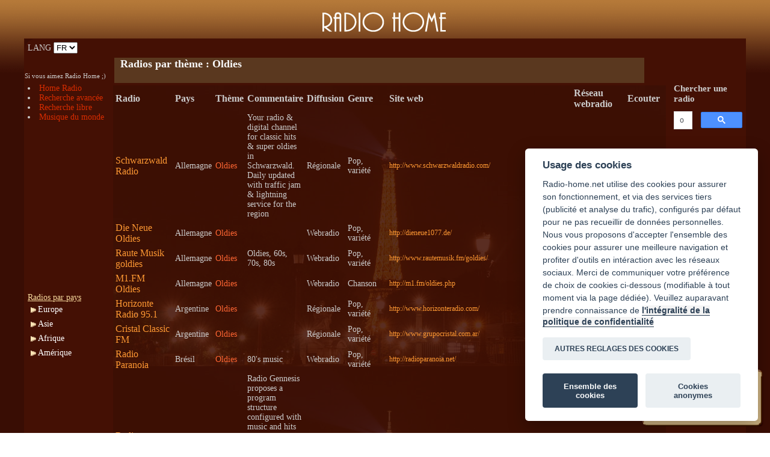

--- FILE ---
content_type: text/html; charset=UTF-8
request_url: https://www.radio-home.net/radio-par-theme.php?musiregion=oldies&lang=FR
body_size: 12796
content:
<!DOCTYPE html PUBLIC "-//W3C//DTD HTML 4.01 Transitional//EN">
<html>
<head>
  <meta content="text/html; charset=utf-8"
 http-equiv="Content-Type">
<meta content="text/html; charset=utf-8"
 http-equiv="Content-Type">
<title>Radios thématiques  : Oldies</title>
  <meta name="description"
 content="Thème : Oldies - Liste des radios thématiques. Radios religieuses, sportives, traditionnelles, maritimes, circulation routière, etc"><meta name="keywords"
 content="Oldies, radio thématique, radio du monde, musique du monde, radios, radio sur internet">
  <meta name="Reply-to" content="">  
  <meta name="revisit-after" content="11">
<meta http-equiv="Content-Language" content="FR">   

<meta name="category" content="radio">


<script language="JavaScript" type="text/javascript" src="scripts-js.js"></script>
<link rel="icon" type="image/png" href="images/favicon.png" />

<link href="style.css" rel="stylesheet" type="text/css">

<style type="text/css">
<!--
.Style46 {
	font-size: 18px;
	font-weight: bold;
}
-->
</style>
<link rel="canonical" href="https://www.radio-home.net/radio-par-theme.php?musiregion=oldies">
<link rel="alternate" hreflang="en" href="https://www.radio-home.net/radio-by-theme.php?musiregion=oldies">
<link rel="alternate" hreflang="it" href="https://www.radio-home.net/radio-per-tema.php?musiregion=oldies">
<link rel="alternate" hreflang="de" href="https://www.radio-home.net/radio-thema.php?musiregion=oldies">
<link rel="alternate" hreflang="es" href="https://www.radio-home.net/radio-por-tema.php?musiregion=oldies">
<link rel="alternate" hreflang="ru" href="https://www.radio-home.net/Радио-по-theme.php?musiregion=oldies">
<link rel="alternate" hreflang="ar" href="https://www.radio-home.net/راديو كل موضوع.php?musiregion=oldies">

<!-- OLD SCRIPTS
<link rel="stylesheet" type="text/css" href="https://www.radio-home.net/scripts/cookieconsent.min.css" />
<script src="https://www.radio-home.net/scripts/cookieconsent.min.js"></script>
 -->
 
<!-- Global site tag (gtag.js) - Google Analytics -->
<script async src="https://www.googletagmanager.com/gtag/js?id=UA-1314384-2"></script>
<script async src="//pagead2.googlesyndication.com/pagead/js/adsbygoogle.js"></script>

<script async src="https://www.radio-home.net/scripts/cookieconsent/insite.js"></script>

<link rel="stylesheet" type="text/css" href="https://www.radio-home.net/scripts/cookieconsent/cookieconsent.css" />
<script src="https://www.radio-home.net/scripts/cookieconsent/cookieconsent.js"></script> 



</head>

<body   background="images/background.gif"><input type="hidden" id="languevariable" name="languevariable"  value= "FR"/>

<div align="center" class="Style1">
<table width="95%" height="50">
<tr>
<td>
</td>
<td width="300">
<p align="center"><a href="index.php" class="titrehome"><img src="images/radio-home-logo2.png"  border="0" alt="Radio Home" title="Radio Home"></a></p>
</td>
<td>
</td>
</tr>
</table>
  <table width="95%" height="234"  border="0" align="center" cellpadding="0" cellspacing="1" bgcolor="#441004">
    <tr>
      <td width="15%" height="30" background="images/fond-NO.gif" class="Style4">LANG  <select name="lang" onchange="javascript:
{
var url2;
if (this.options[this.selectedIndex].value == 'IT')
{ url2 = 'radio-per-tema.php' ;}
if (this.options[this.selectedIndex].value == 'FR')
{ url2 = 'radio-par-theme.php';}
if (this.options[this.selectedIndex].value == 'EN')
{ url2 = 'radio-by-theme.php';}
if (this.options[this.selectedIndex].value == 'ES')
{ url2 = 'radio-por-tema.php';}
if (this.options[this.selectedIndex].value == 'DE')
{ url2 = 'radio-thema.php';}
if (this.options[this.selectedIndex].value == 'RU')
{ 
 url2 = 'Радио-по-theme.php';
}
if (this.options[this.selectedIndex].value == 'AR')
{ 
 url2 = 'راديو كل موضوع.php';
}
window.location.href = url2 + '?lang=' + this.options[this.selectedIndex].value

}"><option selected>FR</option><option>IT</option><option>EN</option><option>ES</option><option>DE</option></select>
</td>
      <td colspan="3"><div align="left"><script async src="//pagead2.googlesyndication.com/pagead/js/adsbygoogle.js"></script>
<!-- Radio 468x15 -->
<ins class="adsbygoogle"
     style="display:inline-block;width:468px;height:15px"
     data-ad-client="ca-pub-6343169172124085"
     data-ad-slot="9867429357"></ins>
<script>
(adsbygoogle = window.adsbygoogle || []).push({});
</script></div></td>
      <td width="15%"></td>
    </tr>
    <tr>
      <td style="color:#CCCCCC; " width="15%" height="37"><div id="fb-root"></div>
<script type="text/plain" data-cookiecategory="targeting" async defer crossorigin="anonymous" src="https://connect.facebook.net/fr_FR/sdk.js#xfbml=1&version=v13.0&appId=236893022991093&autoLogAppEvents=1" nonce="P8CyJiq0"></script>
<div class="fb-like" data-href="https://www.facebook.com/Radio-Home-258689324182811" data-width="" data-layout="button_count" data-action="like" data-size="small" data-share="true"></div>
<br>
 <span style="text-align:right; font-size:11px; ">Si vous aimez Radio Home ;)</span><br><div style="position:relative; left:0px; top:0px; ">

</div></td>
      <td style="width:0px; "><div align="left"></td>
      <td bgcolor="#5A381F"><div align="left">
          <h1><span class="Style2" style="margin-left:10px; color:#F8F8F8;">Radios par thème : Oldies</span></h1>
      </div></td>
      <td><span class="Style4" style="margin-left:10px; "></span></td>
      <td width="15%" class="Style4">&nbsp;</td>
    </tr>
    <tr valign="top">
      <td width="15%" height="144"  class="Style4"><script type="text/javascript" src="js/jquery-1.11.0.min.js"></script><script type="text/javascript">
$(document).ready( function () {
    // On cache les sous-menus :
    $(".navigation ul.subMenu").hide();
    // On sélectionne tous les items de liste portant la classe "toggleSubMenu"

    // et on remplace l'élément span qu'ils contiennent par un lien :
    $(".navigation li.toggleSubMenu span").each( function () {
        // On stocke le contenu du span :
        var TexteSpan = $(this).text();
        $(this).replaceWith('<a href="" title="Afficher le sous-menu">' + TexteSpan + '<\/a>') ;
    } ) ;

    // On modifie l'évènement "click" sur les liens dans les items de liste
    // qui portent la classe "toggleSubMenu" :
    $(".navigation li.toggleSubMenu > a").click( function () {
        // Si le sous-menu était déjà ouvert, on le referme :
        if ($(this).next("ul.subMenu:visible").length != 0) {
            $(this).next("ul.subMenu").slideUp("normal");
        }
        // Si le sous-menu est caché, on ferme les autres et on l'affiche :
        else {
            $(".navigation ul.subMenu").slideUp("normal");
            $(this).next("ul.subMenu").slideDown("normal");
        }
        // On empêche le navigateur de suivre le lien :
        return false;
    });    


} ) ;
</script>  <li><a href="index.php" class="Style44">Home Radio</a> </li><li><a href="radios-sur-internet.php" class="Style44">Recherche avanc&eacute;e</a></li><li><a href="recherche-radio.php" class="Style44">Recherche libre</a></li><li><a href="musique-radios-du-monde.php" class="Style44">Musique du monde</a></li></ul><br><p><div style="text-align:left; margin-left:10px"><script async src="//pagead2.googlesyndication.com/pagead/js/adsbygoogle.js"></script>
<!-- Radio 120x240 -->
<ins class="adsbygoogle"
     style="display:inline-block;width:120px;height:240px"
     data-ad-client="ca-pub-6343169172124085"
     data-ad-slot="7053114037"></ins>
<script>
(adsbygoogle = window.adsbygoogle || []).push({});
</script></div></p><span style="color: #F8DA9D"><u>Radios par pays</u></span><br>
<ul class="navigation"><img src="../images/fleche-continent.png" class="li_left"><li class="toggleSubMenu"><span>Europe</span>
    <ul class="subMenu"><li><a href="radios-albanaises.php" class="Style44"><img src="images/radios-albanie.gif" alt="Radios albanaises" width="24" height="16" hspace="3"
		 	border="0" align="absmiddle">Radios albanaises</a></li><li><a href="radios-allemandes.php" class="Style44"><img src="images/radiosender-deutsh.gif" alt="Radios allemandes" width="24" height="16" hspace="3"
		 	border="0" align="absmiddle">Radios allemandes</a></li><li><a href="radios-andorranes.php" class="Style44"><img src="images/radios-andorre.gif" alt="Radios andorranes" width="24" height="16" hspace="3"
		 	border="0" align="absmiddle">Radios andorranes</a></li><li><a href="radios-anglaises.php" class="Style44"><img src="radio-english.gif" alt="Radios anglaises" width="24" height="16" hspace="3"
		 	border="0" align="absmiddle">Radios anglaises</a></li><li><a href="radios-autrichiennes.php" class="Style44"><img src="images/radio-autriche.gif" alt="Radios autrichiennes" width="24" height="16" hspace="3"
		 	border="0" align="absmiddle">Radios autrichiennes</a></li><li><a href="radios-belges.php" class="Style44"><img src="images/drapeau-belgique-radio-icone.gif" alt="Radios belges" width="24" height="16" hspace="3"
		 	border="0" align="absmiddle">Radios belges</a></li><li><a href="radios-bielorusses.php" class="Style44"><img src="images/radios-bielorussie.gif" alt="Radios bi&eacute;lorusses" width="24" height="16" hspace="3"
		 	border="0" align="absmiddle">Radios bi&eacute;lorusses</a></li><li><a href="radios-bosniaques.php" class="Style44"><img src="images/radios-bosnie.gif" alt="Radios bosniaques" width="24" height="16" hspace="3"
		 	border="0" align="absmiddle">Radios bosniaques</a></li><li><a href="radios-bulgares.php" class="Style44"><img src="images/radios-bulgarie.gif" alt="Radios bulgares" width="24" height="16" hspace="3"
		 	border="0" align="absmiddle">Radios bulgares</a></li><li><a href="radios-chypriotes.php" class="Style44"><img src="images/radios-chypre.gif" alt="Radios chypriotes" width="24" height="16" hspace="3"
		 	border="0" align="absmiddle">Radios chypriotes</a></li><li><a href="radios-croates.php" class="Style44"><img src="images/radios-croatie.gif" alt="Radios croates" width="24" height="16" hspace="3"
		 	border="0" align="absmiddle">Radios croates</a></li><li><a href="radios-danoises.php" class="Style44"><img src="images/radios-danemark.gif" alt="Radios danoises" width="24" height="16" hspace="3"
		 	border="0" align="absmiddle">Radios danoises</a></li><li><a href="radios-du-montenegro.php" class="Style44"><img src="images/radios-montenegro.gif" alt="Radios du Mont&eacute;n&eacute;gro" width="24" height="16" hspace="3"
		 	border="0" align="absmiddle">Radios du Mont&eacute;n&eacute;gro</a></li><li><a href="radios-espagnoles.php" class="Style44"><img src="radio-espanol.gif" alt="Radios espagnoles" width="24" height="16" hspace="3"
		 	border="0" align="absmiddle">Radios espagnoles</a></li><li><a href="radios-estoniennes.php" class="Style44"><img src="images/radios-estonie.gif" alt="Radios estoniennes" width="24" height="16" hspace="3"
		 	border="0" align="absmiddle">Radios estoniennes</a></li><li><a href="radios-finlandaises.php" class="Style44"><img src="images/radios-finlande.gif" alt="Radios finlandaises" width="24" height="16" hspace="3"
		 	border="0" align="absmiddle">Radios finlandaises</a></li><li><a href="radios-francaises.php" class="Style44"><img src="images/radio-francaise.gif" alt="Radios fran&ccedil;aises" width="24" height="16" hspace="3"
		 	border="0" align="absmiddle">Radios fran&ccedil;aises</a></li><li><a href="radios-grecques.php" class="Style44"><img src="images/grece-radios-icone.jpg" alt="Radios grecques" width="24" height="16" hspace="3"
		 	border="0" align="absmiddle">Radios grecques</a></li><li><a href="radios-hongroises.php" class="Style44"><img src="images/radios-hongrie.gif" alt="Radios hongroises" width="24" height="16" hspace="3"
		 	border="0" align="absmiddle">Radios hongroises</a></li><li><a href="radios-irlandaises.php" class="Style44"><img src="images/radios-irlande.gif" alt="Radios irlandaises" width="24" height="16" hspace="3"
		 	border="0" align="absmiddle">Radios irlandaises</a></li><li><a href="radios-italiennes.php" class="Style44"><img src="images/ITALIE_pt.gif" alt="Radios italiennes" width="24" height="16" hspace="3"
		 	border="0" align="absmiddle">Radios italiennes</a></li><li><a href="radios-lettones.php" class="Style44"><img src="images/radios-lettonie.gif" alt="Radios lettones" width="24" height="16" hspace="3"
		 	border="0" align="absmiddle">Radios lettones</a></li><li><a href="radios-lituaniennes.php" class="Style44"><img src="images/radios-lituanie.gif" alt="Radios lituaniennes" width="24" height="16" hspace="3"
		 	border="0" align="absmiddle">Radios lituaniennes</a></li><li><a href="radios-luxembourgeoises.php" class="Style44"><img src="images/radios-luxembourg.gif" alt="Radios luxembourgeoises" width="24" height="16" hspace="3"
		 	border="0" align="absmiddle">Radios luxembourgeoises</a></li><li><a href="radios-macedoniennes.php" class="Style44"><img src="images/radios-macedoine.gif" alt="Radios mac&eacute;doniennes" width="24" height="16" hspace="3"
		 	border="0" align="absmiddle">Radios mac&eacute;doniennes</a></li><li><a href="radios-maltaises.php" class="Style44"><img src="images/radios-malte.gif" alt="Radios maltaises" width="24" height="16" hspace="3"
		 	border="0" align="absmiddle">Radios maltaises</a></li><li><a href="radios-moldaves.php" class="Style44"><img src="images/radios-moldavie.gif" alt="Radios moldaves" width="24" height="16" hspace="3"
		 	border="0" align="absmiddle">Radios moldaves</a></li><li><a href="radios-neerlandaises.php" class="Style44"><img src="images/radio-paysbas.gif" alt="Radios n&eacute;erlandaises" width="24" height="16" hspace="3"
		 	border="0" align="absmiddle">Radios n&eacute;erlandaises</a></li><li><a href="radios-norvegiennes.php" class="Style44"><img src="images/radios-norvege.gif" alt="Radios norv&eacute;giennes" width="24" height="16" hspace="3"
		 	border="0" align="absmiddle">Radios norv&eacute;giennes</a></li><li><a href="radios-polonaises.php" class="Style44"><img src="images/radio-polonaise.gif" alt="Radios polonaises" width="24" height="16" hspace="3"
		 	border="0" align="absmiddle">Radios polonaises</a></li><li><a href="radios-portugaises.php" class="Style44"><img src="images/radios-portugaises.jpg" alt="Radios portugaises" width="24" height="16" hspace="3"
		 	border="0" align="absmiddle">Radios portugaises</a></li><li><a href="radios-roumaines.php" class="Style44"><img src="images/radios-roumanie.gif" alt="Radios roumaines" width="24" height="16" hspace="3"
		 	border="0" align="absmiddle">Radios roumaines</a></li><li><a href="radios-russes.php" class="Style44"><img src="images/radio-russie.gif" alt="Radios russes" width="24" height="16" hspace="3"
		 	border="0" align="absmiddle">Radios russes</a></li><li><a href="radios-serbes.php" class="Style44"><img src="images/radios-serbie.gif" alt="Radios serbes" width="24" height="16" hspace="3"
		 	border="0" align="absmiddle">Radios serbes</a></li><li><a href="radios-slovaques.php" class="Style44"><img src="images/radios-slovaquie.gif" alt="Radios slovaques" width="24" height="16" hspace="3"
		 	border="0" align="absmiddle">Radios slovaques</a></li><li><a href="radios-slovenes.php" class="Style44"><img src="images/radios-slovenie.gif" alt="Radios slov&egrave;nes" width="24" height="16" hspace="3"
		 	border="0" align="absmiddle">Radios slov&egrave;nes</a></li><li><a href="radios-suedoises.php" class="Style44"><img src="images/radios-suede.gif" alt="Radios su&eacute;doises" width="24" height="16" hspace="3"
		 	border="0" align="absmiddle">Radios su&eacute;doises</a></li><li><a href="radios-suisses.php" class="Style44"><img src="images/drapeau-suisse-icone-radio.gif" alt="Radios suisses" width="24" height="16" hspace="3"
		 	border="0" align="absmiddle">Radios suisses</a></li><li><a href="radios-tcheques.php" class="Style44"><img src="images/radios-tchequie.gif" alt="Radios tch&egrave;ques" width="24" height="16" hspace="3"
		 	border="0" align="absmiddle">Radios tch&egrave;ques</a></li><li><a href="radios-ukrainiennes.php" class="Style44"><img src="images/radios-ukraine.gif" alt="Radios ukrainiennes" width="24" height="16" hspace="3"
		 	border="0" align="absmiddle">Radios ukrainiennes</a></li></li></ul><img src="../images/fleche-continent.png" class="li_left"><li class="toggleSubMenu"><span>Asie</span>
    <ul class="subMenu"><li><a href="radio-indonesiennes.php" class="Style44"><img src="images/drapeau-indonesie.gif" alt="Radio indon&eacute;siennes" width="24" height="16" hspace="3"
		 	border="0" align="absmiddle">Radio indon&eacute;siennes</a></li><li><a href="radio-iraniennes.php" class="Style44"><img src="images/drapeau-iran.gif" alt="Radios iraniennes" width="24" height="16" hspace="3"
		 	border="0" align="absmiddle">Radios iraniennes</a></li><li><a href="radios chinoises.php" class="Style44"><img src="images/radio-chine.gif" alt="Radios chinoises" width="24" height="16" hspace="3"
		 	border="0" align="absmiddle">Radios chinoises</a></li><li><a href="radios-armeniennes.php" class="Style44"><img src="images/radios-armenie.gif" alt="Radios arm&eacute;niennes" width="24" height="16" hspace="3"
		 	border="0" align="absmiddle">Radios arm&eacute;niennes</a></li><li><a href="radios-azerbaidjan.php" class="Style44"><img src="images/radios-azerbaidjan.gif" alt="Radios d'Azerbaidjan" width="24" height="16" hspace="3"
		 	border="0" align="absmiddle">Radios d'Azerbaidjan</a></li><li><a href="radios-d-afghanistan.php" class="Style44"><img src="images/drapeau-afghanistan.gif" alt="Radios d'Afghanistan" width="24" height="16" hspace="3"
		 	border="0" align="absmiddle">Radios d'Afghanistan</a></li><li><a href="radios-de-jordanie.php" class="Style44"><img src="images/drapeau-jordanie.gif" alt="Radios de Jordanie" width="24" height="16" hspace="3"
		 	border="0" align="absmiddle">Radios de Jordanie</a></li><li><a href="radios-du-nepal.php" class="Style44"><img src="images/drapeau-nepal.gif" alt="Radios du N&eacute;pal" width="24" height="16" hspace="3"
		 	border="0" align="absmiddle">Radios du N&eacute;pal</a></li><li><a href="radios-georgiennes.php" class="Style44"><img src="images/radios-georgie.gif" alt="Radios g&eacute;orgiennes" width="24" height="16" hspace="3"
		 	border="0" align="absmiddle">Radios g&eacute;orgiennes</a></li><li><a href="radios-indiennes.php" class="Style44"><img src="images/radio-inde.gif" alt="Radios indiennes" width="24" height="16" hspace="3"
		 	border="0" align="absmiddle">Radios indiennes</a></li><li><a href="radios-israeliennes.php" class="Style44"><img src="images/israel-radios-icone.jpg" alt="Radios isra&eacute;liennes" width="24" height="16" hspace="3"
		 	border="0" align="absmiddle">Radios isra&eacute;liennes</a></li><li><a href="radios-japonaises.php" class="Style44"><img src="images/radio-japon.gif" alt="Radios japonaises" width="24" height="16" hspace="3"
		 	border="0" align="absmiddle">Radios japonaises</a></li><li><a href="radios-libanaises.php" class="Style44"><img src="images/radios-liban.gif" alt="Radios libanaises" width="24" height="16" hspace="3"
		 	border="0" align="absmiddle">Radios libanaises</a></li><li><a href="radios-palestiniennes.php" class="Style44"><img src="images/radios-palestine.gif" alt="Radios palestiniennes" width="24" height="16" hspace="3"
		 	border="0" align="absmiddle">Radios palestiniennes</a></li><li><a href="radios-syriennes.php" class="Style44"><img src="images/radio-syria-online.gif" alt="Radios syriennes" width="24" height="16" hspace="3"
		 	border="0" align="absmiddle">Radios syriennes</a></li><li><a href="radios-thailandaises.php" class="Style44"><img src="images/drapeau-thailande.gif" alt="Radios tha&iuml;landaises" width="24" height="16" hspace="3"
		 	border="0" align="absmiddle">Radios tha&iuml;landaises</a></li><li><a href="radios-turques.php" class="Style44"><img src="images/radios-turques.jpg" alt="Radios turques" width="24" height="16" hspace="3"
		 	border="0" align="absmiddle">Radios turques</a></li><li><a href="radios-vietnamiennes.php" class="Style44"><img src="images/drapeau-vietnam.gif" alt="Radios vietnamiennes" width="24" height="16" hspace="3"
		 	border="0" align="absmiddle">Radios vietnamiennes</a></li></li></ul><img src="../images/fleche-continent.png" class="li_left"><li class="toggleSubMenu"><span>Afrique</span>
    <ul class="subMenu"><li><a href="Radios du Gabon.php" class="Style44"><img src="images/radios-gabon.gif" alt="Radios du Gabon" width="24" height="16" hspace="3"
		 	border="0" align="absmiddle">Radios du Gabon</a></li><li><a href="radios-algeriennes.php" class="Style44"><img src="images/radio-algerie.gif" alt="Radios alg&eacute;riennes" width="24" height="16" hspace="3"
		 	border="0" align="absmiddle">Radios alg&eacute;riennes</a></li><li><a href="radios-angolaises.php" class="Style44"><img src="images/radios-angola.gif" alt="Radios angolaises" width="24" height="16" hspace="3"
		 	border="0" align="absmiddle">Radios angolaises</a></li><li><a href="radios-camerounaises.php" class="Style44"><img src="images/radios-cameroun.gif" alt="Radios camerounaises" width="24" height="16" hspace="3"
		 	border="0" align="absmiddle">Radios camerounaises</a></li><li><a href="radios-de-guinee-bissau.php" class="Style44"><img src="images/radios-guinee-bissau.gif" alt="Radios de Guin&eacute;e-Bissau" width="24" height="16" hspace="3"
		 	border="0" align="absmiddle">Radios de Guin&eacute;e-Bissau</a></li><li><a href="radios-de-mozambique.php" class="Style44"><img src="images/drapeau-mozambique.gif" alt="Radios de Mozambique" width="24" height="16" hspace="3"
		 	border="0" align="absmiddle">Radios de Mozambique</a></li><li><a href="radios-de-somalie.php" class="Style44"><img src="images/drapeau-somalie.gif" alt="Radios de Somalie" width="24" height="16" hspace="3"
		 	border="0" align="absmiddle">Radios de Somalie</a></li><li><a href="radios-de-zambie.php" class="Style44"><img src="images/radios-zambie.gif" alt="Radios de Zambie" width="24" height="16" hspace="3"
		 	border="0" align="absmiddle">Radios de Zambie</a></li><li><a href="radios-du-botswana.php" class="Style44"><img src="images/radios-botswana.gif" alt="Radios du Botswana" width="24" height="16" hspace="3"
		 	border="0" align="absmiddle">Radios du Botswana</a></li><li><a href="radios-du-burkina-faso.php" class="Style44"><img src="images/radios-burkina-faso.gif" alt="Radios du Burkina-Faso" width="24" height="16" hspace="3"
		 	border="0" align="absmiddle">Radios du Burkina-Faso</a></li><li><a href="radios-du-congo-kinshasa.php" class="Style44"><img src="images/radios-congo-rdc.gif" alt="Radios du Congo-Kinshasa" width="24" height="16" hspace="3"
		 	border="0" align="absmiddle">Radios du Congo-Kinshasa</a></li><li><a href="radios-du-niger.php" class="Style44"><img src="images/radios-niger.gif" alt="Radios du Niger" width="24" height="16" hspace="3"
		 	border="0" align="absmiddle">Radios du Niger</a></li><li><a href="radios-du-zimbabwe.php" class="Style44"><img src="images/drapeau-zimbabwe.gif" alt="Radios du Zimbabwe" width="24" height="16" hspace="3"
		 	border="0" align="absmiddle">Radios du Zimbabwe</a></li><li><a href="radios-egyptiennes.php" class="Style44"><img src="images/drapeau-egypte.gif" alt="Radios &eacute;gyptiennes" width="24" height="16" hspace="3"
		 	border="0" align="absmiddle">Radios &eacute;gyptiennes</a></li><li><a href="radios-ethiopiennes.php" class="Style44"><img src="images/radios-ethiopie.gif" alt="Radios &eacute;thiopiennes" width="24" height="16" hspace="3"
		 	border="0" align="absmiddle">Radios &eacute;thiopiennes</a></li><li><a href="radios-ghaneennes.php" class="Style44"><img src="images/radios-ghana.gif" alt="Radios ghan&eacute;ennes" width="24" height="16" hspace="3"
		 	border="0" align="absmiddle">Radios ghan&eacute;ennes</a></li><li><a href="radios-guineennes.php" class="Style44"><img src="images/radios-guinee.gif" alt="Radios Guin&eacute;ennes" width="24" height="16" hspace="3"
		 	border="0" align="absmiddle">Radios Guin&eacute;ennes</a></li><li><a href="radios-ivoiriennes.php" class="Style44"><img src="images/radios-cote-d-ivoire.gif" alt="Radios ivoiriennes" width="24" height="16" hspace="3"
		 	border="0" align="absmiddle">Radios ivoiriennes</a></li><li><a href="radios-kenyanes.php" class="Style44"><img src="images/radios-kenya.gif" alt="Radios kenyanes" width="24" height="16" hspace="3"
		 	border="0" align="absmiddle">Radios kenyanes</a></li><li><a href="radios-libyennes.php" class="Style44"><img src="images/radios-libye.gif" alt="Radios libyennes" width="24" height="16" hspace="3"
		 	border="0" align="absmiddle">Radios libyennes</a></li><li><a href="radios-madagascar.php" class="Style44"><img src="images/drapeau-madagascar.gif" alt="Radios de Madagascar" width="24" height="16" hspace="3"
		 	border="0" align="absmiddle">Radios de Madagascar</a></li><li><a href="radios-maliennes.php" class="Style44"><img src="images/radios-mali.gif" alt="Radios maliennes" width="24" height="16" hspace="3"
		 	border="0" align="absmiddle">Radios maliennes</a></li><li><a href="radios-marocaines.php" class="Style44"><img src="images/radio-maroc.gif" alt="Radios marocaines" width="24" height="16" hspace="3"
		 	border="0" align="absmiddle">Radios marocaines</a></li><li><a href="radios-mauritaniennes.php" class="Style44"><img src="images/radios-mauritanie.gif" alt="Radios mauritaniennes" width="24" height="16" hspace="3"
		 	border="0" align="absmiddle">Radios mauritaniennes</a></li><li><a href="radios-namibiennes.php" class="Style44"><img src="images/radios-namibie.gif" alt="Radios namibiennes" width="24" height="16" hspace="3"
		 	border="0" align="absmiddle">Radios namibiennes</a></li><li><a href="radios-nigerianes.php" class="Style44"><img src="images/radios-nigeria.gif" alt="Radios nig&eacute;rianes" width="24" height="16" hspace="3"
		 	border="0" align="absmiddle">Radios nig&eacute;rianes</a></li><li><a href="radios-rwandaises.php" class="Style44"><img src="images/radios-rwanda.gif" alt="Radios rwandaises" width="24" height="16" hspace="3"
		 	border="0" align="absmiddle">Radios rwandaises</a></li><li><a href="radios-senegalaises.php" class="Style44"><img src="images/radio-senegal.gif" alt="Radios s&eacute;n&eacute;galaises" width="24" height="16" hspace="3"
		 	border="0" align="absmiddle">Radios s&eacute;n&eacute;galaises</a></li><li><a href="radios-soudanaises.php" class="Style44"><img src="images/radios-soudan.gif" alt="Radios soudanaises" width="24" height="16" hspace="3"
		 	border="0" align="absmiddle">Radios soudanaises</a></li><li><a href="radios-sud-africaines.php" class="Style44"><img src="images/radios-afrique-du-sud.gif" alt="Radios sud-africaines" width="24" height="16" hspace="3"
		 	border="0" align="absmiddle">Radios sud-africaines</a></li><li><a href="radios-togolaises.php" class="Style44"><img src="images/radios-togo.gif" alt="Radios togolaises" width="24" height="16" hspace="3"
		 	border="0" align="absmiddle">Radios togolaises</a></li><li><a href="radios-tunisiennes.php" class="Style44"><img src="images/radios-tunisie.gif" alt="Radios tunisiennes" width="24" height="16" hspace="3"
		 	border="0" align="absmiddle">Radios tunisiennes</a></li></li></ul><img src="../images/fleche-continent.png" class="li_left"><li class="toggleSubMenu"><span>Am&eacute;rique</span>
    <ul class="subMenu"><li><a href="radios-americaines.php" class="Style44"><img src="images/radios-usa.jpg" alt="Radios am&eacute;ricaines" width="24" height="16" hspace="3"
		 	border="0" align="absmiddle">Radios am&eacute;ricaines</a></li><li><a href="radios-argentines.php" class="Style44"><img src="images/radios-argentines.jpg" alt="Radios argentines" width="24" height="16" hspace="3"
		 	border="0" align="absmiddle">Radios argentines</a></li><li><a href="radios-boliviennes.php" class="Style44"><img src="images/radios-bolivie.gif" alt="Radios boliviennes" width="24" height="16" hspace="3"
		 	border="0" align="absmiddle">Radios boliviennes</a></li><li><a href="radios-bresiliennes.php" class="Style44"><img src="images/radio-brasil.gif" alt="Radios br&eacute;siliennes" width="24" height="16" hspace="3"
		 	border="0" align="absmiddle">Radios br&eacute;siliennes</a></li><li><a href="radios-canadiennes.php" class="Style44"><img src="images/radio-canada.gif" alt="Radios canadiennes" width="24" height="16" hspace="3"
		 	border="0" align="absmiddle">Radios canadiennes</a></li><li><a href="radios-chiliennes.php" class="Style44"><img src="images/radios-chili.gif" alt="Radios chiliennes" width="24" height="16" hspace="3"
		 	border="0" align="absmiddle">Radios chiliennes</a></li><li><a href="radios-colombiennes.php" class="Style44"><img src="images/radios-colombie.gif" alt="Radios colombiennes" width="24" height="16" hspace="3"
		 	border="0" align="absmiddle">Radios colombiennes</a></li><li><a href="radios-costaricaines.php" class="Style44"><img src="images/radios-costa-rica.gif" alt="Radios costaricaines" width="24" height="16" hspace="3"
		 	border="0" align="absmiddle">Radios costaricaines</a></li><li><a href="radios-cubaines.php" class="Style44"><img src="images/radio-cuba.gif" alt="Radios cubaines" width="24" height="16" hspace="3"
		 	border="0" align="absmiddle">Radios cubaines</a></li><li><a href="radios-dominicaines.php" class="Style44"><img src="images/radios-republique-dominicaine.gif" alt="Radios dominicaines" width="24" height="16" hspace="3"
		 	border="0" align="absmiddle">Radios dominicaines</a></li><li><a href="radios-haitiennes.php" class="Style44"><img src="images/drapeau-haiti.gif" alt="Radios haïtiennes" width="24" height="16" hspace="3"
		 	border="0" align="absmiddle">Radios haïtiennes</a></li><li><a href="radios-jamaicaines.php" class="Style44"><img src="images/radios-jamaique.gif" alt="Radios jama&iuml;caines" width="24" height="16" hspace="3"
		 	border="0" align="absmiddle">Radios jama&iuml;caines</a></li><li><a href="radios-mexicaines.php" class="Style44"><img src="images/radio-mexique.gif" alt="Radios mexicaines" width="24" height="16" hspace="3"
		 	border="0" align="absmiddle">Radios mexicaines</a></li><li><a href="radios-paraguayennes.php" class="Style44"><img src="images/radios-paraguay.gif" alt="Radios paraguayennes" width="24" height="16" hspace="3"
		 	border="0" align="absmiddle">Radios paraguayennes</a></li><li><a href="radios-peruviennes.php" class="Style44"><img src="images/radio-perou.gif" alt="Radios p&eacute;ruviennes" width="24" height="16" hspace="3"
		 	border="0" align="absmiddle">Radios p&eacute;ruviennes</a></li><li><a href="radios-uruguayennes.php" class="Style44"><img src="images/radios-uruguay.gif" alt="Radios uruguayennes" width="24" height="16" hspace="3"
		 	border="0" align="absmiddle">Radios uruguayennes</a></li><li><a href="radios-venezueliennes.php" class="Style44"><img src="images/radios-venezuela.gif" alt="Radios v&eacute;n&eacute;zu&eacute;liennes" width="24" height="16" hspace="3"
		 	border="0" align="absmiddle">Radios v&eacute;n&eacute;zu&eacute;liennes</a></li></li></ul></ul><br>

<p>&nbsp;</p></td>
      <td colspan="3">        <div class="cse-branding-bottom" style="background-color:#441004;color:#CCCCCC"><div class="cse-branding-text">
        <div align="left">
          <p>

<table>
<tr>
<td valign="top">
<table cellpadding="2" background="images/radios-francaisesB.png" style="color:#CCCCCC ">
                <tr style="font-weight:bold ">
<td>Radio</td>
                  <td>Pays</td>
                  <td>Thème</td>
                  <td>Commentaire</td>
                  <td>Diffusion</td>
                  <td>Genre</td>
                  <td>Site web</td>
                  <td>R&eacute;seau webradio</td>
                  <td>Ecouter
</td>
                </tr>
<tr><td><a href="radio.php?radio=schwarzwald radio&lang=FR" class="Style5">Schwarzwald Radio</a></td><td  style="font-size:14px ">Allemagne</td><td  style="font-size:14px "><span class="style5B">Oldies</span></td><td  style="font-size:14px ">Your radio & digital channel for classic hits & super oldies in Schwarzwald. Daily updated with traffic jam & lightning service for the region</td><td  style="font-size:14px ">R&eacute;gionale</td><td  style="font-size:14px ">Pop, vari&eacute;t&eacute;</td><td style="font-size:12px "><a href="http://www.schwarzwaldradio.com/" target="_blank" class="Style5">http://www.schwarzwaldradio.com/</a></td><td  style="font-size:14px "></td><td align="center"><a href="#" onClick="radioplayer('https://www.schwarzwaldradio.com/console/index.html')"class="Style5"><img src="images/icone-firefox15.png" border="0" alt="Ecoutez schwarzwald radio" title="Ecoutez schwarzwald radio"></a><a href="#" onClick="radioplayer('ecouter-radio-en-direct.php?radio=schwarzwald radio&pays=ALLEMAGNE&lang=FR&format=wma')"class="Style5"><img src="images/icone-wma15.png" border="0" alt="Ecoutez schwarzwald radio" title="Ecoutez schwarzwald radio"></a><a href="#" onClick="radioplayer('ecouter-radio-en-direct.php?radio=schwarzwald radio&pays=ALLEMAGNE&lang=FR&format=aac')"class="Style5"><img src="images/icone-aac15.png" border="0" alt="Ecoutezschwarzwald radio" title="Ecoutez schwarzwald radio"></a><a href="#" onClick="radioplayer('ecouter-radio-en-direct.php?radio=schwarzwald radio&pays=ALLEMAGNE&lang=FR&format=winamp')"class="Style5"><img src="images/icone-winamp15.png" border="0" alt="Ecoutez schwarzwald radio" title="Ecoutez schwarzwald radio"></a><tr><td><a href="radio.php?radio=dieneue oldies&lang=FR" class="Style5">Die Neue Oldies</a></td><td  style="font-size:14px ">Allemagne</td><td  style="font-size:14px "><span class="style5B">Oldies</span></td><td  style="font-size:14px "></td><td  style="font-size:14px ">Webradio</td><td  style="font-size:14px ">Pop, vari&eacute;t&eacute;</td><td style="font-size:12px "><a href="http://dieneue1077.de/" target="_blank" class="Style5">http://dieneue1077.de/</a></td><td  style="font-size:14px "><a href="radio.php?radio=dieneue 1077&lang=FR" class="Style5">Radio Die Neue 107.7</a></td><td align="center"><a href="#" onClick="radioplayer('https://dieneue1077.de/radioplayer/oldies/')"class="Style5"><img src="images/icone-firefox15.png" border="0" alt="Ecoutez dieneue oldies" title="Ecoutez dieneue oldies"></a><a href="#" onClick="radioplayer('ecouter-radio-en-direct.php?radio=dieneue oldies&pays=ALLEMAGNE&lang=FR&format=wma')"class="Style5"><img src="images/icone-wma15.png" border="0" alt="Ecoutez dieneue oldies" title="Ecoutez dieneue oldies"></a><a href="#" onClick="radioplayer('ecouter-radio-en-direct.php?radio=dieneue oldies&pays=ALLEMAGNE&lang=FR&format=aac')"class="Style5"><img src="images/icone-aac15.png" border="0" alt="Ecoutezdieneue oldies" title="Ecoutez dieneue oldies"></a><tr><td><a href="radio.php?radio=raute musik goldies&lang=FR" class="Style5">Raute Musik goldies</a></td><td  style="font-size:14px ">Allemagne</td><td  style="font-size:14px "><span class="style5B">Oldies</span></td><td  style="font-size:14px ">Oldies, 60s, 70s, 80s</td><td  style="font-size:14px ">Webradio</td><td  style="font-size:14px ">Pop, vari&eacute;t&eacute;</td><td style="font-size:12px "><a href="http://www.rautemusik.fm/goldies/" target="_blank" class="Style5">http://www.rautemusik.fm/goldies/</a></td><td  style="font-size:14px "><a href="radio.php?radio=raute musik&lang=FR" class="Style5">Radio Raute Musik</a></td><td align="center"><a href="#" onClick="radioplayer('http://www.rautemusik.fm/radio/webplayer/goldies/')"class="Style5"><img src="images/icone-firefox15.png" border="0" alt="Ecoutez raute musik goldies" title="Ecoutez raute musik goldies"></a><a href="#" onClick="radioplayer('ecouter-radio-en-direct.php?radio=raute musik goldies&pays=ALLEMAGNE&lang=FR&format=wma')"class="Style5"><img src="images/icone-wma15.png" border="0" alt="Ecoutez raute musik goldies" title="Ecoutez raute musik goldies"></a><a href="#" onClick="radioplayer('ecouter-radio-en-direct.php?radio=raute musik goldies&pays=ALLEMAGNE&lang=FR&format=aac')"class="Style5"><img src="images/icone-aac15.png" border="0" alt="Ecoutezraute musik goldies" title="Ecoutez raute musik goldies"></a><a href="#" onClick="radioplayer('ecouter-radio-en-direct.php?radio=raute musik goldies&pays=ALLEMAGNE&lang=FR&format=winamp')"class="Style5"><img src="images/icone-winamp15.png" border="0" alt="Ecoutez raute musik goldies" title="Ecoutez raute musik goldies"></a><tr><td><a href="radio.php?radio=M1 FM oldies&lang=FR" class="Style5">M1.FM Oldies</a></td><td  style="font-size:14px ">Allemagne</td><td  style="font-size:14px "><span class="style5B">Oldies</span></td><td  style="font-size:14px "></td><td  style="font-size:14px ">Webradio</td><td  style="font-size:14px ">Chanson</td><td style="font-size:12px "><a href="http://m1.fm/oldies.php" target="_blank" class="Style5">http://m1.fm/oldies.php</a></td><td  style="font-size:14px "><a href="radio.php?radio=M1 FM&lang=FR" class="Style5">Radio M1.FM</a></td><td align="center"><a href="#" onClick="radioplayer('http://m1.fm/oldies.php')"class="Style5"><img src="images/icone-firefox15.png" border="0" alt="Ecoutez M1 FM oldies" title="Ecoutez M1 FM oldies"></a><a href="#" onClick="radioplayer('ecouter-radio-en-direct.php?radio=M1 FM oldies&pays=ALLEMAGNE&lang=FR&format=wma')"class="Style5"><img src="images/icone-wma15.png" border="0" alt="Ecoutez M1 FM oldies" title="Ecoutez M1 FM oldies"></a><a href="#" onClick="radioplayer('ecouter-radio-en-direct.php?radio=M1 FM oldies&pays=ALLEMAGNE&lang=FR&format=winamp')"class="Style5"><img src="images/icone-winamp15.png" border="0" alt="Ecoutez M1 FM oldies" title="Ecoutez M1 FM oldies"></a><tr><td><a href="radio.php?radio=horizonte radio 951&lang=FR" class="Style5">Horizonte Radio 95.1</a></td><td  style="font-size:14px ">Argentine</td><td  style="font-size:14px "><span class="style5B">Oldies</span></td><td  style="font-size:14px "></td><td  style="font-size:14px ">R&eacute;gionale</td><td  style="font-size:14px ">Pop, vari&eacute;t&eacute;</td><td style="font-size:12px "><a href="http://www.horizonteradio.com/" target="_blank" class="Style5">http://www.horizonteradio.com/</a></td><td  style="font-size:14px "></td><td align="center"><a href="#" onClick="radioplayer('http://www.horizonteradio.com/')"class="Style5"><img src="images/icone-firefox15.png" border="0" alt="Ecoutez horizonte radio 951" title="Ecoutez horizonte radio 951"></a><a href="#" onClick="radioplayer('ecouter-radio-en-direct.php?radio=horizonte radio 951&pays=ARGENTINE&lang=FR&format=aac')"class="Style5"><img src="images/icone-aac15.png" border="0" alt="Ecoutezhorizonte radio 951" title="Ecoutez horizonte radio 951"></a><a href="#" onClick="radioplayer('ecouter-radio-en-direct.php?radio=horizonte radio 951&pays=ARGENTINE&lang=FR&format=winamp')"class="Style5"><img src="images/icone-winamp15.png" border="0" alt="Ecoutez horizonte radio 951" title="Ecoutez horizonte radio 951"></a><tr><td><a href="radio.php?radio=cristal classic fm&lang=FR" class="Style5">Cristal Classic FM</a></td><td  style="font-size:14px ">Argentine</td><td  style="font-size:14px "><span class="style5B">Oldies</span></td><td  style="font-size:14px "></td><td  style="font-size:14px ">R&eacute;gionale</td><td  style="font-size:14px ">Pop, vari&eacute;t&eacute;</td><td style="font-size:12px "><a href="http://www.grupocristal.com.ar/" target="_blank" class="Style5">http://www.grupocristal.com.ar/</a></td><td  style="font-size:14px "></td><td align="center"><a href="#" onClick="radioplayer('ecouter-radio-en-direct.php?radio=cristal classic fm&pays=ARGENTINE&lang=FR&format=aac')"class="Style5"><img src="images/icone-aac15.png" border="0" alt="Ecoutezcristal classic fm" title="Ecoutez cristal classic fm"></a><a href="#" onClick="radioplayer('ecouter-radio-en-direct.php?radio=cristal classic fm&pays=ARGENTINE&lang=FR&format=winamp')"class="Style5"><img src="images/icone-winamp15.png" border="0" alt="Ecoutez cristal classic fm" title="Ecoutez cristal classic fm"></a><tr><td><a href="radio.php?radio=radio paranoia brazil&lang=FR" class="Style5">Radio Paranoia</a></td><td  style="font-size:14px ">Br&eacute;sil</td><td  style="font-size:14px "><span class="style5B">Oldies</span></td><td  style="font-size:14px ">80's music</td><td  style="font-size:14px ">Webradio</td><td  style="font-size:14px ">Pop, vari&eacute;t&eacute;</td><td style="font-size:12px "><a href="http://radioparanoia.net/" target="_blank" class="Style5">http://radioparanoia.net/</a></td><td  style="font-size:14px "></td><td align="center"><a href="#" onClick="radioplayer('http://radioparanoia.net/player/outros.html')"class="Style5"><img src="images/icone-firefox15.png" border="0" alt="Ecoutez radio paranoia brazil" title="Ecoutez radio paranoia brazil"></a><a href="#" onClick="radioplayer('ecouter-radio-en-direct.php?radio=radio paranoia brazil&pays=BRESIL&lang=FR&format=aac')"class="Style5"><img src="images/icone-aac15.png" border="0" alt="Ecoutezradio paranoia brazil" title="Ecoutez radio paranoia brazil"></a><a href="#" onClick="radioplayer('ecouter-radio-en-direct.php?radio=radio paranoia brazil&pays=BRESIL&lang=FR&format=winamp')"class="Style5"><img src="images/icone-winamp15.png" border="0" alt="Ecoutez radio paranoia brazil" title="Ecoutez radio paranoia brazil"></a><tr><td><a href="radio.php?radio=radio gennesis chile&lang=FR" class="Style5">Radio Gennesis</a></td><td  style="font-size:14px ">Chili</td><td  style="font-size:14px "><span class="style5B">Oldies</span></td><td  style="font-size:14px ">Radio Gennesis proposes a program structure configured with music and hits from the 70s, 80s, 90s and current in English, along with highlighting the best selling Latin music.</td><td  style="font-size:14px ">R&eacute;gionale</td><td  style="font-size:14px ">Pop, vari&eacute;t&eacute;</td><td style="font-size:12px "><a href="http://www.radiogennesis.cl/" target="_blank" class="Style5">http://www.radiogennesis.cl/</a></td><td  style="font-size:14px "></td><td align="center"><a href="#" onClick="radioplayer('http://www.radiogennesis.cl/conex.php')"class="Style5"><img src="images/icone-firefox15.png" border="0" alt="Ecoutez radio gennesis chile" title="Ecoutez radio gennesis chile"></a><a href="#" onClick="radioplayer('ecouter-radio-en-direct.php?radio=radio gennesis chile&pays=CHILI&lang=FR&format=wma')"class="Style5"><img src="images/icone-wma15.png" border="0" alt="Ecoutez radio gennesis chile" title="Ecoutez radio gennesis chile"></a><a href="#" onClick="radioplayer('ecouter-radio-en-direct.php?radio=radio gennesis chile&pays=CHILI&lang=FR&format=aac')"class="Style5"><img src="images/icone-aac15.png" border="0" alt="Ecoutezradio gennesis chile" title="Ecoutez radio gennesis chile"></a><a href="#" onClick="radioplayer('ecouter-radio-en-direct.php?radio=radio gennesis chile&pays=CHILI&lang=FR&format=winamp')"class="Style5"><img src="images/icone-winamp15.png" border="0" alt="Ecoutez radio gennesis chile" title="Ecoutez radio gennesis chile"></a><tr><td><a href="radio.php?radio=radio interamericana chile&lang=FR" class="Style5">Radio Interamericana</a></td><td  style="font-size:14px ">Chili</td><td  style="font-size:14px "><span class="style5B">Oldies</span></td><td  style="font-size:14px "></td><td  style="font-size:14px ">R&eacute;gionale</td><td  style="font-size:14px ">Chanson</td><td style="font-size:12px "><a href="http://www.radiointeramericana.cl/" target="_blank" class="Style5">http://www.radiointeramericana.cl/</a></td><td  style="font-size:14px "></td><td align="center"><a href="#" onClick="radioplayer('http://www.radiointeramericana.cl/reproductor.php')"class="Style5"><img src="images/icone-firefox15.png" border="0" alt="Ecoutez radio interamericana chile" title="Ecoutez radio interamericana chile"></a><a href="#" onClick="radioplayer('ecouter-radio-en-direct.php?radio=radio interamericana chile&pays=CHILI&lang=FR&format=aac')"class="Style5"><img src="images/icone-aac15.png" border="0" alt="Ecoutezradio interamericana chile" title="Ecoutez radio interamericana chile"></a><a href="#" onClick="radioplayer('ecouter-radio-en-direct.php?radio=radio interamericana chile&pays=CHILI&lang=FR&format=winamp')"class="Style5"><img src="images/icone-winamp15.png" border="0" alt="Ecoutez radio interamericana chile" title="Ecoutez radio interamericana chile"></a><tr><td><a href="radio.php?radio=canal 80 chile&lang=FR" class="Style5">Canal 80</a></td><td  style="font-size:14px ">Chili</td><td  style="font-size:14px "><span class="style5B">Oldies</span></td><td  style="font-size:14px "></td><td  style="font-size:14px ">Webradio</td><td  style="font-size:14px ">Pop, vari&eacute;t&eacute;</td><td style="font-size:12px "><a href="" target="_blank" class="Style5"></a></td><td  style="font-size:14px "></td><td align="center"><a href="#" onClick="radioplayer('ecouter-radio-en-direct.php?radio=canal 80 chile&pays=CHILI&lang=FR&format=aac')"class="Style5"><img src="images/icone-aac15.png" border="0" alt="Ecoutezcanal 80 chile" title="Ecoutez canal 80 chile"></a><a href="#" onClick="radioplayer('ecouter-radio-en-direct.php?radio=canal 80 chile&pays=CHILI&lang=FR&format=winamp')"class="Style5"><img src="images/icone-winamp15.png" border="0" alt="Ecoutez canal 80 chile" title="Ecoutez canal 80 chile"></a><tr><td><a href="radio.php?radio=icc balada latina 70s 80s&lang=FR" class="Style5">ICC Balada Latina 70s 80s</a></td><td  style="font-size:14px ">Colombie</td><td  style="font-size:14px "><span class="style5B">Oldies</span></td><td  style="font-size:14px "></td><td  style="font-size:14px ">Webradio</td><td  style="font-size:14px ">Chanson</td><td style="font-size:12px "><a href="" target="_blank" class="Style5"></a></td><td  style="font-size:14px "><a href="radio.php?radio=icc radio on line colombia&lang=FR" class="Style5">Radio Colombia.com</a></td><td align="center"><a href="#" onClick="radioplayer('http://www.colombia.com/radio/i879/emisoras-cali-valle-icc-balada-latina-70s-80s')"class="Style5"><img src="images/icone-firefox15.png" border="0" alt="Ecoutez icc balada latina 70s 80s" title="Ecoutez icc balada latina 70s 80s"></a><tr><td><a href="radio.php?radio=radio acktiva clasicos&lang=FR" class="Style5">Radio Acktiva - Clasicos</a></td><td  style="font-size:14px ">Colombie</td><td  style="font-size:14px "><span class="style5B">Oldies</span></td><td  style="font-size:14px "></td><td  style="font-size:14px ">Webradio</td><td  style="font-size:14px ">Rock</td><td style="font-size:12px "><a href="http://www.radioacktiva.com/musica/canal/clasicos/" target="_blank" class="Style5">http://www.radioacktiva.com/musica/canal/clasicos/</a></td><td  style="font-size:14px "><a href="radio.php?radio=radio acktiva colombia&lang=FR" class="Style5">Radio Radio Acktiva Planeta Rock 97.9</a></td><td align="center"><a href="#" onClick="radioplayer('http://www.radioacktiva.com/musica/canal/clasicos/')"class="Style5"><img src="images/icone-firefox15.png" border="0" alt="Ecoutez radio acktiva clasicos" title="Ecoutez radio acktiva clasicos"></a><tr><td><a href="radio.php?radio=icc pop rock anglo 70s 80s&lang=FR" class="Style5">ICC Pop-Rock Anglo 70s 80s</a></td><td  style="font-size:14px ">Colombie</td><td  style="font-size:14px "><span class="style5B">Oldies</span></td><td  style="font-size:14px "></td><td  style="font-size:14px ">Webradio</td><td  style="font-size:14px ">Pop, vari&eacute;t&eacute;</td><td style="font-size:12px "><a href="" target="_blank" class="Style5"></a></td><td  style="font-size:14px "><a href="radio.php?radio=icc radio on line colombia&lang=FR" class="Style5">Radio Colombia.com</a></td><td align="center"><a href="#" onClick="radioplayer('http://www.colombia.com/radio/i883/emisoras-cali-valle-icc-pop-rock-anglo-70s-80s')"class="Style5"><img src="images/icone-firefox15.png" border="0" alt="Ecoutez icc pop rock anglo 70s 80s" title="Ecoutez icc pop rock anglo 70s 80s"></a><tr><td><a href="radio.php?radio=radio oro malaga&lang=FR" class="Style5">Radio Oro Malaga</a></td><td  style="font-size:14px ">Espagne</td><td  style="font-size:14px "><span class="style5B">Oldies</span></td><td  style="font-size:14px ">Oldies</td><td  style="font-size:14px ">R&eacute;gionale</td><td  style="font-size:14px ">Pop, vari&eacute;t&eacute;</td><td style="font-size:12px "><a href="http://www.radiooro.es/" target="_blank" class="Style5">http://www.radiooro.es/</a></td><td  style="font-size:14px "></td><td align="center"><a href="#" onClick="radioplayer('ecouter-radio-en-direct.php?radio=radio oro malaga&pays=ESPAGNE&lang=FR&format=wma')"class="Style5"><img src="images/icone-wma15.png" border="0" alt="Ecoutez radio oro malaga" title="Ecoutez radio oro malaga"></a><a href="#" onClick="radioplayer('ecouter-radio-en-direct.php?radio=radio oro malaga&pays=ESPAGNE&lang=FR&format=aac')"class="Style5"><img src="images/icone-aac15.png" border="0" alt="Ecoutezradio oro malaga" title="Ecoutez radio oro malaga"></a><a href="#" onClick="radioplayer('ecouter-radio-en-direct.php?radio=radio oro malaga&pays=ESPAGNE&lang=FR&format=winamp')"class="Style5"><img src="images/icone-winamp15.png" border="0" alt="Ecoutez radio oro malaga" title="Ecoutez radio oro malaga"></a><tr><td><a href="radio.php?radio=DRN Radio Dreams Radio Nostalgic&lang=FR" class="Style5">DRN Radio - Dreams Radio Nostalgic</a></td><td  style="font-size:14px ">France</td><td  style="font-size:14px "><span class="style5B">Oldies</span></td><td  style="font-size:14px ">« Dreams Radio Nostalgic » diffuse 24 h/ 24  tous les jours de la semaine, rien que des tubes qu’ils soient d’hier ou d’aujourd’hui, Et tout cela  pour vous remémorer des chansons oubliées et faire remonter la nostalgie de nos tendres années et quelques bons souvenirs par la même occasion.</td><td  style="font-size:14px ">Webradio</td><td  style="font-size:14px ">Musique vari&eacute;e</td><td style="font-size:12px "><a href="https://www.drnradio.net" target="_blank" class="Style5">https://www.drnradio.net</a></td><td  style="font-size:14px "></td><td align="center"><a href="#" onClick="radioplayer('ecouter-radio-en-direct.php?radio=DRN Radio Dreams Radio Nostalgic&pays=FRANCE&lang=FR&format=wma')"class="Style5"><img src="images/icone-wma15.png" border="0" alt="Ecoutez DRN Radio Dreams Radio Nostalgic" title="Ecoutez DRN Radio Dreams Radio Nostalgic"></a><a href="#" onClick="radioplayer('ecouter-radio-en-direct.php?radio=DRN Radio Dreams Radio Nostalgic&pays=FRANCE&lang=FR&format=real')"class="Style5"><img src="images/icone_realplayer15.png" border="0" alt="Ecoutez DRN Radio Dreams Radio Nostalgic" title="Ecoutez DRN Radio Dreams Radio Nostalgic"></a><tr><td><a href="radio.php?radio=Impact FM&lang=FR" class="Style5">Impact FM</a></td><td  style="font-size:14px ">France</td><td  style="font-size:14px "><span class="style5B">Oldies</span></td><td  style="font-size:14px ">Ecoutez sur Impact FM les plus grands succès des années 60 aux années 80</td><td  style="font-size:14px ">Lyon</td><td  style="font-size:14px ">Chanson</td><td style="font-size:12px "><a href="http://www.impactfm.fr" target="_blank" class="Style5">http://www.impactfm.fr</a></td><td  style="font-size:14px "></td><td align="center"><a href="#" onClick="radioplayer('http://www.impactfm.fr/player_impactfm.php')"class="Style5"><img src="images/icone-firefox15.png" border="0" alt="Ecoutez Impact FM" title="Ecoutez Impact FM"></a><a href="#" onClick="radioplayer('ecouter-radio-en-direct.php?radio=Impact FM&pays=FRANCE&lang=FR&format=wma')"class="Style5"><img src="images/icone-wma15.png" border="0" alt="Ecoutez Impact FM" title="Ecoutez Impact FM"></a><a href="#" onClick="radioplayer('ecouter-radio-en-direct.php?radio=Impact FM&pays=FRANCE&lang=FR&format=aac')"class="Style5"><img src="images/icone-aac15.png" border="0" alt="EcoutezImpact FM" title="Ecoutez Impact FM"></a><a href="#" onClick="radioplayer('ecouter-radio-en-direct.php?radio=Impact FM&pays=FRANCE&lang=FR&format=winamp')"class="Style5"><img src="images/icone-winamp15.png" border="0" alt="Ecoutez Impact FM" title="Ecoutez Impact FM"></a><tr><td><a href="radio.php?radio=Radio Morbihan Sud&lang=FR" class="Style5">RMS Radio Morbihan Sud</a></td><td  style="font-size:14px ">France</td><td  style="font-size:14px "><span class="style5B">Oldies</span></td><td  style="font-size:14px ">Radio Morbihan Sud - RMS 89.6</td><td  style="font-size:14px ">R&eacute;gionale</td><td  style="font-size:14px ">G&eacute;n&eacute;raliste</td><td style="font-size:12px "><a href="https://www.facebook.com/Radio.Morbihan.Sud.RMS.Officiel/" target="_blank" class="Style5">https://www.facebook.com/Radio.Morbihan.Sud.RMS.Officiel/</a></td><td  style="font-size:14px "></td><td align="center"><a href="#" onClick="radioplayer('ecouter-radio-en-direct.php?radio=Radio Morbihan Sud&pays=FRANCE&lang=FR&format=wma')"class="Style5"><img src="images/icone-wma15.png" border="0" alt="Ecoutez Radio Morbihan Sud" title="Ecoutez Radio Morbihan Sud"></a><a href="#" onClick="radioplayer('ecouter-radio-en-direct.php?radio=Radio Morbihan Sud&pays=FRANCE&lang=FR&format=aac')"class="Style5"><img src="images/icone-aac15.png" border="0" alt="EcoutezRadio Morbihan Sud" title="Ecoutez Radio Morbihan Sud"></a><a href="#" onClick="radioplayer('ecouter-radio-en-direct.php?radio=Radio Morbihan Sud&pays=FRANCE&lang=FR&format=winamp')"class="Style5"><img src="images/icone-winamp15.png" border="0" alt="Ecoutez Radio Morbihan Sud" title="Ecoutez Radio Morbihan Sud"></a><tr><td><a href="radio.php?radio=Vintage&lang=FR" class="Style5">Vintage</a></td><td  style="font-size:14px ">France</td><td  style="font-size:14px "><span class="style5B">Oldies</span></td><td  style="font-size:14px ">Radio associative de la région de Vesoul. Musiques des années 80 à nos jours, pop-rock</td><td  style="font-size:14px ">R&eacute;gionale</td><td  style="font-size:14px ">Pop, vari&eacute;t&eacute;</td><td style="font-size:12px "><a href="http://www.radio-vintage.com" target="_blank" class="Style5">http://www.radio-vintage.com</a></td><td  style="font-size:14px "></td><td align="center"><a href="#" onClick="radioplayer('http://static.infomaniak.ch/infomaniak/radio/html/vintage2_player.html')"class="Style5"><img src="images/icone-firefox15.png" border="0" alt="Ecoutez Vintage" title="Ecoutez Vintage"></a><a href="#" onClick="radioplayer('ecouter-radio-en-direct.php?radio=Vintage&pays=FRANCE&lang=FR&format=wma')"class="Style5"><img src="images/icone-wma15.png" border="0" alt="Ecoutez Vintage" title="Ecoutez Vintage"></a><a href="#" onClick="radioplayer('ecouter-radio-en-direct.php?radio=Vintage&pays=FRANCE&lang=FR&format=aac')"class="Style5"><img src="images/icone-aac15.png" border="0" alt="EcoutezVintage" title="Ecoutez Vintage"></a><a href="#" onClick="radioplayer('ecouter-radio-en-direct.php?radio=Vintage&pays=FRANCE&lang=FR&format=winamp')"class="Style5"><img src="images/icone-winamp15.png" border="0" alt="Ecoutez Vintage" title="Ecoutez Vintage"></a><tr><td><a href="radio.php?radio=geetham radio old&lang=FR" class="Style5">Geetham Radio - Old Songs</a></td><td  style="font-size:14px ">Inde</td><td  style="font-size:14px "><span class="style5B">Oldies</span></td><td  style="font-size:14px "></td><td  style="font-size:14px ">Webradio</td><td  style="font-size:14px ">Chanson</td><td style="font-size:12px "><a href="" target="_blank" class="Style5"></a></td><td  style="font-size:14px "><a href="radio.php?radio=geetham radio&lang=FR" class="Style5">Radio Geetham Radio</a></td><td align="center"><a href="#" onClick="radioplayer('ecouter-radio-en-direct.php?radio=geetham radio old&pays=INDE&lang=FR&format=wma')"class="Style5"><img src="images/icone-wma15.png" border="0" alt="Ecoutez geetham radio old" title="Ecoutez geetham radio old"></a><a href="#" onClick="radioplayer('ecouter-radio-en-direct.php?radio=geetham radio old&pays=INDE&lang=FR&format=aac')"class="Style5"><img src="images/icone-aac15.png" border="0" alt="Ecoutezgeetham radio old" title="Ecoutez geetham radio old"></a><a href="#" onClick="radioplayer('ecouter-radio-en-direct.php?radio=geetham radio old&pays=INDE&lang=FR&format=winamp')"class="Style5"><img src="images/icone-winamp15.png" border="0" alt="Ecoutez geetham radio old" title="Ecoutez geetham radio old"></a><tr><td><a href="radio.php?radio=gem radio gold&lang=FR" class="Style5">Gem Radio Gold</a></td><td  style="font-size:14px ">Irlande</td><td  style="font-size:14px "><span class="style5B">Oldies</span></td><td  style="font-size:14px ">Most oldies 70'</td><td  style="font-size:14px ">Webradio</td><td  style="font-size:14px ">Rock</td><td style="font-size:12px "><a href="http://gemradio.webs.com/" target="_blank" class="Style5">http://gemradio.webs.com/</a></td><td  style="font-size:14px "><a href="radio.php?radio=gem radio ireland&lang=FR" class="Style5">Radio Gem Radio</a></td><td align="center"><a href="#" onClick="radioplayer('https://tunein.com/embed/player/s262813/')"class="Style5"><img src="images/icone-firefox15.png" border="0" alt="Ecoutez gem radio gold" title="Ecoutez gem radio gold"></a><a href="#" onClick="radioplayer('ecouter-radio-en-direct.php?radio=gem radio gold&pays=IRLANDE&lang=FR&format=wma')"class="Style5"><img src="images/icone-wma15.png" border="0" alt="Ecoutez gem radio gold" title="Ecoutez gem radio gold"></a><tr><td><a href="radio.php?radio=joint radio blues rock&lang=FR" class="Style5">Joint Radio - Blues Rock</a></td><td  style="font-size:14px ">Israel</td><td  style="font-size:14px "><span class="style5B">Oldies</span></td><td  style="font-size:14px "></td><td  style="font-size:14px ">Webradio</td><td  style="font-size:14px ">Rock</td><td style="font-size:12px "><a href="http://www.jointil.com/radio/" target="_blank" class="Style5">http://www.jointil.com/radio/</a></td><td  style="font-size:14px "><a href="radio.php?radio=joint radio reggae israel&lang=FR" class="Style5">Radio Joint Radio - Reggae</a></td><td align="center"><a href="#" onClick="radioplayer('http://tunein.com/embed/player/s203399/')"class="Style5"><img src="images/icone-firefox15.png" border="0" alt="Ecoutez joint radio blues rock" title="Ecoutez joint radio blues rock"></a><a href="#" onClick="radioplayer('ecouter-radio-en-direct.php?radio=joint radio blues rock&pays=ISRAEL&lang=FR&format=wma')"class="Style5"><img src="images/icone-wma15.png" border="0" alt="Ecoutez joint radio blues rock" title="Ecoutez joint radio blues rock"></a><a href="#" onClick="radioplayer('ecouter-radio-en-direct.php?radio=joint radio blues rock&pays=ISRAEL&lang=FR&format=aac')"class="Style5"><img src="images/icone-aac15.png" border="0" alt="Ecoutezjoint radio blues rock" title="Ecoutez joint radio blues rock"></a><a href="#" onClick="radioplayer('ecouter-radio-en-direct.php?radio=joint radio blues rock&pays=ISRAEL&lang=FR&format=winamp')"class="Style5"><img src="images/icone-winamp15.png" border="0" alt="Ecoutez joint radio blues rock" title="Ecoutez joint radio blues rock"></a><tr><td><a href="radio.php?radio=gamma radio&lang=FR" class="Style5">Gamma Radio</a></td><td  style="font-size:14px ">Italie</td><td  style="font-size:14px "><span class="style5B">Oldies</span></td><td  style="font-size:14px ">Gamma Radio is the radio anthology of beautiful international music from the 70s to today, but also national and local information, mini entertainment programs and maximum appeal</td><td  style="font-size:14px ">R&eacute;gionale</td><td  style="font-size:14px ">Pop, vari&eacute;t&eacute;</td><td style="font-size:12px "><a href="http://www.gammaradio.it/" target="_blank" class="Style5">http://www.gammaradio.it/</a></td><td  style="font-size:14px "></td><td align="center"><a href="#" onClick="radioplayer('http://www.gammaradio.it/player-gamma.html')"class="Style5"><img src="images/icone-firefox15.png" border="0" alt="Ecoutez gamma radio" title="Ecoutez gamma radio"></a><a href="#" onClick="radioplayer('ecouter-radio-en-direct.php?radio=gamma radio&pays=ITALIE&lang=FR&format=wma')"class="Style5"><img src="images/icone-wma15.png" border="0" alt="Ecoutez gamma radio" title="Ecoutez gamma radio"></a><a href="#" onClick="radioplayer('ecouter-radio-en-direct.php?radio=gamma radio&pays=ITALIE&lang=FR&format=aac')"class="Style5"><img src="images/icone-aac15.png" border="0" alt="Ecoutezgamma radio" title="Ecoutez gamma radio"></a><tr><td><a href="radio.php?radio=fm classic italia&lang=FR" class="Style5">FM Classic</a></td><td  style="font-size:14px ">Italie</td><td  style="font-size:14px "><span class="style5B">Oldies</span></td><td  style="font-size:14px ">Oldies tubes</td><td  style="font-size:14px ">R&eacute;gionale</td><td  style="font-size:14px ">Pop, vari&eacute;t&eacute;</td><td style="font-size:12px "><a href="http://www.fmclassic.it/" target="_blank" class="Style5">http://www.fmclassic.it/</a></td><td  style="font-size:14px "></td><td align="center"><a href="#" onClick="radioplayer('ecouter-radio-en-direct.php?radio=fm classic italia&pays=ITALIE&lang=FR&format=winamp')"class="Style5"><img src="images/icone-winamp15.png" border="0" alt="Ecoutez fm classic italia" title="Ecoutez fm classic italia"></a><tr><td><a href="radio.php?radio=lolli radio oldies&lang=FR" class="Style5">Lolli Radio - Oldies</a></td><td  style="font-size:14px ">Italie</td><td  style="font-size:14px "><span class="style5B">Oldies</span></td><td  style="font-size:14px "></td><td  style="font-size:14px ">Webradio</td><td  style="font-size:14px ">Pop, vari&eacute;t&eacute;</td><td style="font-size:12px "><a href="http://www.lolliradio.net/oldies/" target="_blank" class="Style5">http://www.lolliradio.net/oldies/</a></td><td  style="font-size:14px "><a href="radio.php?radio=lolli radio italia&lang=FR" class="Style5">Radio Lolli Radio - Happy</a></td><td align="center"><a href="#" onClick="radioplayer('http://www.lolliradio.net/player5/oldies/')"class="Style5"><img src="images/icone-firefox15.png" border="0" alt="Ecoutez lolli radio oldies" title="Ecoutez lolli radio oldies"></a><a href="#" onClick="radioplayer('ecouter-radio-en-direct.php?radio=lolli radio oldies&pays=ITALIE&lang=FR&format=wma')"class="Style5"><img src="images/icone-wma15.png" border="0" alt="Ecoutez lolli radio oldies" title="Ecoutez lolli radio oldies"></a><tr><td><a href="radio.php?radio=african classics radio&lang=FR" class="Style5">African Classics Radio</a></td><td  style="font-size:14px ">Kenya</td><td  style="font-size:14px "><span class="style5B">Oldies</span></td><td  style="font-size:14px "></td><td  style="font-size:14px ">Nationale</td><td  style="font-size:14px ">Musique vari&eacute;e</td><td style="font-size:12px "><a href="http://thisisafrica.me/radio/african-classics-radio/" target="_blank" class="Style5">http://thisisafrica.me/radio/african-classics-radio/</a></td><td  style="font-size:14px "></td><td align="center"><a href="#" onClick="radioplayer('http://archived.thisisafrica.me/tiaplayer/widget?stream=classics')"class="Style5"><img src="images/icone-firefox15.png" border="0" alt="Ecoutez african classics radio" title="Ecoutez african classics radio"></a><a href="#" onClick="radioplayer('ecouter-radio-en-direct.php?radio=african classics radio&pays=KENYA&lang=FR&format=wma')"class="Style5"><img src="images/icone-wma15.png" border="0" alt="Ecoutez african classics radio" title="Ecoutez african classics radio"></a><a href="#" onClick="radioplayer('ecouter-radio-en-direct.php?radio=african classics radio&pays=KENYA&lang=FR&format=aac')"class="Style5"><img src="images/icone-aac15.png" border="0" alt="Ecoutezafrican classics radio" title="Ecoutez african classics radio"></a><a href="#" onClick="radioplayer('ecouter-radio-en-direct.php?radio=african classics radio&pays=KENYA&lang=FR&format=winamp')"class="Style5"><img src="images/icone-winamp15.png" border="0" alt="Ecoutez african classics radio" title="Ecoutez african classics radio"></a><tr><td><a href="radio.php?radio=nostalgie liban&lang=FR" class="Style5">Nostalgie Liban</a></td><td  style="font-size:14px ">Liban</td><td  style="font-size:14px "><span class="style5B">Oldies</span></td><td  style="font-size:14px "></td><td  style="font-size:14px ">Nationale</td><td  style="font-size:14px ">Pop, vari&eacute;t&eacute;</td><td style="font-size:12px "><a href="http://nostalgie.fm/" target="_blank" class="Style5">http://nostalgie.fm/</a></td><td  style="font-size:14px "></td><td align="center"><a href="#" onClick="radioplayer('http://players.nrjaudio.fm/live-metadata/player/nosta/libanon/player_nrjgroup.html?popupwindow')"class="Style5"><img src="images/icone-firefox15.png" border="0" alt="Ecoutez nostalgie liban" title="Ecoutez nostalgie liban"></a><tr><td><a href="radio.php?radio=jabal lebnan&lang=FR" class="Style5">JABAL Lebnan 107.9</a></td><td  style="font-size:14px ">Liban</td><td  style="font-size:14px "><span class="style5B">Oldies</span></td><td  style="font-size:14px "></td><td  style="font-size:14px ">R&eacute;gionale</td><td  style="font-size:14px ">Musique vari&eacute;e</td><td style="font-size:12px "><a href="http://jaballebnan.fm/" target="_blank" class="Style5">http://jaballebnan.fm/</a></td><td  style="font-size:14px "></td><td align="center"><a href="#" onClick="radioplayer('http://jaballebnan.fm/')"class="Style5"><img src="images/icone-firefox15.png" border="0" alt="Ecoutez jabal lebnan" title="Ecoutez jabal lebnan"></a><a href="#" onClick="radioplayer('ecouter-radio-en-direct.php?radio=jabal lebnan&pays=LIBAN&lang=FR&format=wma')"class="Style5"><img src="images/icone-wma15.png" border="0" alt="Ecoutez jabal lebnan" title="Ecoutez jabal lebnan"></a><tr><td><a href="radio.php?radio=radio galaxy 90s malta&lang=FR" class="Style5">Radio Galaxy 90s</a></td><td  style="font-size:14px ">Malte</td><td  style="font-size:14px "><span class="style5B">Oldies</span></td><td  style="font-size:14px "></td><td  style="font-size:14px ">Webradio</td><td  style="font-size:14px ">Pop, vari&eacute;t&eacute;</td><td style="font-size:12px "><a href="" target="_blank" class="Style5"></a></td><td  style="font-size:14px "><a href="radio.php?radio=radio galaxy 105fm malta&lang=FR" class="Style5">Radio Radio Galaxy 105</a></td><td align="center"><a href="#" onClick="radioplayer('ecouter-radio-en-direct.php?radio=radio galaxy 90s malta&pays=MALTE&lang=FR&format=wma')"class="Style5"><img src="images/icone-wma15.png" border="0" alt="Ecoutez radio galaxy 90s malta" title="Ecoutez radio galaxy 90s malta"></a><tr><td><a href="radio.php?radio=radio galaxy malta 80s&lang=FR" class="Style5">Radio Galaxy 80s</a></td><td  style="font-size:14px ">Malte</td><td  style="font-size:14px "><span class="style5B">Oldies</span></td><td  style="font-size:14px "></td><td  style="font-size:14px ">Webradio</td><td  style="font-size:14px ">Pop, vari&eacute;t&eacute;</td><td style="font-size:12px "><a href="" target="_blank" class="Style5"></a></td><td  style="font-size:14px "><a href="radio.php?radio=radio galaxy 105fm malta&lang=FR" class="Style5">Radio Radio Galaxy 105</a></td><td align="center"><a href="#" onClick="radioplayer('ecouter-radio-en-direct.php?radio=radio galaxy malta 80s&pays=MALTE&lang=FR&format=wma')"class="Style5"><img src="images/icone-wma15.png" border="0" alt="Ecoutez radio galaxy malta 80s" title="Ecoutez radio galaxy malta 80s"></a><tr><td><a href="radio.php?radio=radio galaxy malta 70s&lang=FR" class="Style5">Radio Galaxy 70s</a></td><td  style="font-size:14px ">Malte</td><td  style="font-size:14px "><span class="style5B">Oldies</span></td><td  style="font-size:14px "></td><td  style="font-size:14px ">Webradio</td><td  style="font-size:14px ">Pop, vari&eacute;t&eacute;</td><td style="font-size:12px "><a href="" target="_blank" class="Style5"></a></td><td  style="font-size:14px "><a href="radio.php?radio=radio galaxy 105fm malta&lang=FR" class="Style5">Radio Radio Galaxy 105</a></td><td align="center"><a href="#" onClick="radioplayer('ecouter-radio-en-direct.php?radio=radio galaxy malta 70s&pays=MALTE&lang=FR&format=wma')"class="Style5"><img src="images/icone-wma15.png" border="0" alt="Ecoutez radio galaxy malta 70s" title="Ecoutez radio galaxy malta 70s"></a><tr><td><a href="radio.php?radio=radio galaxy 60s malta&lang=FR" class="Style5">Radio Galaxy 60s</a></td><td  style="font-size:14px ">Malte</td><td  style="font-size:14px "><span class="style5B">Oldies</span></td><td  style="font-size:14px "></td><td  style="font-size:14px ">Webradio</td><td  style="font-size:14px ">Pop, vari&eacute;t&eacute;</td><td style="font-size:12px "><a href="" target="_blank" class="Style5"></a></td><td  style="font-size:14px "><a href="radio.php?radio=radio galaxy 105fm malta&lang=FR" class="Style5">Radio Radio Galaxy 105</a></td><td align="center"><a href="#" onClick="radioplayer('ecouter-radio-en-direct.php?radio=radio galaxy 60s malta&pays=MALTE&lang=FR&format=wma')"class="Style5"><img src="images/icone-wma15.png" border="0" alt="Ecoutez radio galaxy 60s malta" title="Ecoutez radio galaxy 60s malta"></a><tr><td><a href="radio.php?radio=bay radio retro&lang=FR" class="Style5">Bay Retro</a></td><td  style="font-size:14px ">Malte</td><td  style="font-size:14px "><span class="style5B">Oldies</span></td><td  style="font-size:14px "></td><td  style="font-size:14px ">Webradio</td><td  style="font-size:14px ">Chanson</td><td style="font-size:12px "><a href="" target="_blank" class="Style5"></a></td><td  style="font-size:14px "><a href="radio.php?radio=89.7 Bay&lang=FR" class="Style5">Radio Bay Radio 89.7 </a></td><td align="center"><a href="#" onClick="radioplayer('https://bay.com.mt/listen-live-to-bay-retro/')"class="Style5"><img src="images/icone-firefox15.png" border="0" alt="Ecoutez bay radio retro" title="Ecoutez bay radio retro"></a><tr><td><a href="radio.php?radio=radio uva 905 mexico&lang=FR" class="Style5">Radio Uva 90.5</a></td><td  style="font-size:14px ">Mexique</td><td  style="font-size:14px "><span class="style5B">Oldies</span></td><td  style="font-size:14px "></td><td  style="font-size:14px ">R&eacute;gionale</td><td  style="font-size:14px ">Pop, vari&eacute;t&eacute;</td><td style="font-size:12px "><a href="http://www.radiogrupo.com/Poderosa/xhuva.html" target="_blank" class="Style5">http://www.radiogrupo.com/Poderosa/xhuva.html</a></td><td  style="font-size:14px "></td><td align="center"><a href="#" onClick="radioplayer('http://www.radiogrupo.com/Poderosa/xhuva.html')"class="Style5"><img src="images/icone-firefox15.png" border="0" alt="Ecoutez radio uva 905 mexico" title="Ecoutez radio uva 905 mexico"></a><a href="#" onClick="radioplayer('ecouter-radio-en-direct.php?radio=radio uva 905 mexico&pays=MEXIQUE&lang=FR&format=wma')"class="Style5"><img src="images/icone-wma15.png" border="0" alt="Ecoutez radio uva 905 mexico" title="Ecoutez radio uva 905 mexico"></a><a href="#" onClick="radioplayer('ecouter-radio-en-direct.php?radio=radio uva 905 mexico&pays=MEXIQUE&lang=FR&format=aac')"class="Style5"><img src="images/icone-aac15.png" border="0" alt="Ecoutezradio uva 905 mexico" title="Ecoutez radio uva 905 mexico"></a><a href="#" onClick="radioplayer('ecouter-radio-en-direct.php?radio=radio uva 905 mexico&pays=MEXIQUE&lang=FR&format=winamp')"class="Style5"><img src="images/icone-winamp15.png" border="0" alt="Ecoutez radio uva 905 mexico" title="Ecoutez radio uva 905 mexico"></a><tr><td><a href="radio.php?radio=extasis 889 fm&lang=FR" class="Style5">Extasis 88.9 FM</a></td><td  style="font-size:14px ">Mexique</td><td  style="font-size:14px "><span class="style5B">Oldies</span></td><td  style="font-size:14px "></td><td  style="font-size:14px ">R&eacute;gionale</td><td  style="font-size:14px ">Chanson</td><td style="font-size:12px "><a href="" target="_blank" class="Style5"></a></td><td  style="font-size:14px "></td><td align="center"><a href="#" onClick="radioplayer('http://tunein.com/radio/Extasis-Digital-889-FM-Mazatlan-s143350/')"class="Style5"><img src="images/icone-firefox15.png" border="0" alt="Ecoutez extasis 889 fm" title="Ecoutez extasis 889 fm"></a><a href="#" onClick="radioplayer('ecouter-radio-en-direct.php?radio=extasis 889 fm&pays=MEXIQUE&lang=FR&format=wma')"class="Style5"><img src="images/icone-wma15.png" border="0" alt="Ecoutez extasis 889 fm" title="Ecoutez extasis 889 fm"></a><tr><td><a href="radio.php?radio=kiss fm mexico&lang=FR" class="Style5">Kiss FM 97.7</a></td><td  style="font-size:14px ">Mexique</td><td  style="font-size:14px "><span class="style5B">Oldies</span></td><td  style="font-size:14px "></td><td  style="font-size:14px ">R&eacute;gionale</td><td  style="font-size:14px ">Chanson</td><td style="font-size:12px "><a href="https://emisorasunidas.com/kiss977/" target="_blank" class="Style5">https://emisorasunidas.com/kiss977/</a></td><td  style="font-size:14px "></td><td align="center"><a href="#" onClick="radioplayer('http://kissfm.emisorasunidas.com/radio-en-linea/')"class="Style5"><img src="images/icone-firefox15.png" border="0" alt="Ecoutez kiss fm mexico" title="Ecoutez kiss fm mexico"></a><a href="#" onClick="radioplayer('ecouter-radio-en-direct.php?radio=kiss fm mexico&pays=MEXIQUE&lang=FR&format=aac')"class="Style5"><img src="images/icone-aac15.png" border="0" alt="Ecoutezkiss fm mexico" title="Ecoutez kiss fm mexico"></a><a href="#" onClick="radioplayer('ecouter-radio-en-direct.php?radio=kiss fm mexico&pays=MEXIQUE&lang=FR&format=winamp')"class="Style5"><img src="images/icone-winamp15.png" border="0" alt="Ecoutez kiss fm mexico" title="Ecoutez kiss fm mexico"></a><tr><td><a href="radio.php?radio=1065 mix mexico&lang=FR" class="Style5">MIX FM 106.5</a></td><td  style="font-size:14px ">Mexique</td><td  style="font-size:14px "><span class="style5B">Oldies</span></td><td  style="font-size:14px ">Music station in English with the best classic music of the 80s and 90s, with the most popular of today, with relevant information, live shows and events news. With broadcast in the cities of Ciudad de Mexico: 106.5 FM, Acapulco: 102.3 FM, Cancun: 93.1 FM, Morelia: 101.7 FM, Puebla: 91.7, FM Puerto Vallarta: 90.3 FM, San Luis Potosí: 99.3, FM Toluca: 90.1 FM, Leon: 103.1 FM, Pachuca: 92.5 FM, Querétaro: 106.5 FM, Veracruz: 88.5 FM, Villahermosa: 90.1 FM</td><td  style="font-size:14px ">R&eacute;gionale</td><td  style="font-size:14px ">Pop, vari&eacute;t&eacute;</td><td style="font-size:12px "><a href="http://mixfm.mx/" target="_blank" class="Style5">http://mixfm.mx/</a></td><td  style="font-size:14px "></td><td align="center"><a href="#" onClick="radioplayer('http://player.listenlive.co/32421/es')"class="Style5"><img src="images/icone-firefox15.png" border="0" alt="Ecoutez 1065 mix mexico" title="Ecoutez 1065 mix mexico"></a><a href="#" onClick="radioplayer('ecouter-radio-en-direct.php?radio=1065 mix mexico&pays=MEXIQUE&lang=FR&format=wma')"class="Style5"><img src="images/icone-wma15.png" border="0" alt="Ecoutez 1065 mix mexico" title="Ecoutez 1065 mix mexico"></a><a href="#" onClick="radioplayer('ecouter-radio-en-direct.php?radio=1065 mix mexico&pays=MEXIQUE&lang=FR&format=aac')"class="Style5"><img src="images/icone-aac15.png" border="0" alt="Ecoutez1065 mix mexico" title="Ecoutez 1065 mix mexico"></a><tr><td><a href="radio.php?radio=universal 921 mexico&lang=FR" class="Style5">Universal 92.1</a></td><td  style="font-size:14px ">Mexique</td><td  style="font-size:14px "><span class="style5B">Oldies</span></td><td  style="font-size:14px "></td><td  style="font-size:14px ">R&eacute;gionale</td><td  style="font-size:14px ">Pop, vari&eacute;t&eacute;</td><td style="font-size:12px "><a href="http://universal921.mx/" target="_blank" class="Style5">http://universal921.mx/</a></td><td  style="font-size:14px "></td><td align="center"><a href="#" onClick="radioplayer('http://streamdb3web.securenetsystems.net/v5/UNIVAAC')"class="Style5"><img src="images/icone-firefox15.png" border="0" alt="Ecoutez universal 921 mexico" title="Ecoutez universal 921 mexico"></a><a href="#" onClick="radioplayer('ecouter-radio-en-direct.php?radio=universal 921 mexico&pays=MEXIQUE&lang=FR&format=wma')"class="Style5"><img src="images/icone-wma15.png" border="0" alt="Ecoutez universal 921 mexico" title="Ecoutez universal 921 mexico"></a><a href="#" onClick="radioplayer('ecouter-radio-en-direct.php?radio=universal 921 mexico&pays=MEXIQUE&lang=FR&format=aac')"class="Style5"><img src="images/icone-aac15.png" border="0" alt="Ecoutezuniversal 921 mexico" title="Ecoutez universal 921 mexico"></a><a href="#" onClick="radioplayer('ecouter-radio-en-direct.php?radio=universal 921 mexico&pays=MEXIQUE&lang=FR&format=winamp')"class="Style5"><img src="images/icone-winamp15.png" border="0" alt="Ecoutez universal 921 mexico" title="Ecoutez universal 921 mexico"></a><tr><td><a href="radio.php?radio=yucantan fm mexico&lang=FR" class="Style5">Yucatan FM</a></td><td  style="font-size:14px ">Mexique</td><td  style="font-size:14px "><span class="style5B">Oldies</span></td><td  style="font-size:14px "></td><td  style="font-size:14px ">R&eacute;gionale</td><td  style="font-size:14px ">Chanson</td><td style="font-size:12px "><a href="http://www.imer.mx/yucatanfm" target="_blank" class="Style5">http://www.imer.mx/yucatanfm</a></td><td  style="font-size:14px "></td><td align="center"><a href="#" onClick="radioplayer('http://player.authorizedstream.com/p_imer.php?pid=373')"class="Style5"><img src="images/icone-firefox15.png" border="0" alt="Ecoutez yucantan fm mexico" title="Ecoutez yucantan fm mexico"></a><tr><td><a href="radio.php?radio=pro fm moldavia 90s&lang=FR" class="Style5">Pro FM 90s</a></td><td  style="font-size:14px ">Moldavie</td><td  style="font-size:14px "><span class="style5B">Oldies</span></td><td  style="font-size:14px "></td><td  style="font-size:14px ">Webradio</td><td  style="font-size:14px ">Pop, vari&eacute;t&eacute;</td><td style="font-size:12px "><a href="http://profm.ro" target="_blank" class="Style5">http://profm.ro</a></td><td  style="font-size:14px "><a href="radio.php?radio=pro fm moldavia&lang=FR" class="Style5">Radio Pro FM Chisinau</a></td><td align="center"><a href="#" onClick="radioplayer('http://www.profm.ro/radio/profm_90s')"class="Style5"><img src="images/icone-firefox15.png" border="0" alt="Ecoutez pro fm moldavia 90s" title="Ecoutez pro fm moldavia 90s"></a><a href="#" onClick="radioplayer('ecouter-radio-en-direct.php?radio=pro fm moldavia 90s&pays=MOLDAVIE&lang=FR&format=winamp')"class="Style5"><img src="images/icone-winamp15.png" border="0" alt="Ecoutez pro fm moldavia 90s" title="Ecoutez pro fm moldavia 90s"></a><tr><td><a href="radio.php?radio=pro fm moldavia 80s&lang=FR" class="Style5">Pro FM 80s</a></td><td  style="font-size:14px ">Moldavie</td><td  style="font-size:14px "><span class="style5B">Oldies</span></td><td  style="font-size:14px ">80s radio</td><td  style="font-size:14px ">Webradio</td><td  style="font-size:14px ">Pop, vari&eacute;t&eacute;</td><td style="font-size:12px "><a href="http://profm.ro" target="_blank" class="Style5">http://profm.ro</a></td><td  style="font-size:14px "><a href="radio.php?radio=pro fm moldavia&lang=FR" class="Style5">Radio Pro FM Chisinau</a></td><td align="center"><a href="#" onClick="radioplayer('http://www.profm.ro/radio/profm_80s')"class="Style5"><img src="images/icone-firefox15.png" border="0" alt="Ecoutez pro fm moldavia 80s" title="Ecoutez pro fm moldavia 80s"></a><a href="#" onClick="radioplayer('ecouter-radio-en-direct.php?radio=pro fm moldavia 80s&pays=MOLDAVIE&lang=FR&format=winamp')"class="Style5"><img src="images/icone-winamp15.png" border="0" alt="Ecoutez pro fm moldavia 80s" title="Ecoutez pro fm moldavia 80s"></a><tr><td><a href="radio.php?radio=radio retro peru&lang=FR" class="Style5">Radio Retro</a></td><td  style="font-size:14px ">P&eacute;rou</td><td  style="font-size:14px "><span class="style5B">Oldies</span></td><td  style="font-size:14px "></td><td  style="font-size:14px ">Webradio</td><td  style="font-size:14px ">Pop, vari&eacute;t&eacute;</td><td style="font-size:12px "><a href="http://www.siempreretro.com/" target="_blank" class="Style5">http://www.siempreretro.com/</a></td><td  style="font-size:14px "></td><td align="center"><a href="#" onClick="radioplayer('http://www.siempreretro.com/')"class="Style5"><img src="images/icone-firefox15.png" border="0" alt="Ecoutez radio retro peru" title="Ecoutez radio retro peru"></a><tr><td><a href="radio.php?radio=radio magica peru&lang=FR" class="Style5">Radio Magica</a></td><td  style="font-size:14px ">P&eacute;rou</td><td  style="font-size:14px "><span class="style5B">Oldies</span></td><td  style="font-size:14px "></td><td  style="font-size:14px ">R&eacute;gionale</td><td  style="font-size:14px ">Pop, vari&eacute;t&eacute;</td><td style="font-size:12px "><a href="http://www.radiomagica.com.pe/" target="_blank" class="Style5">http://www.radiomagica.com.pe/</a></td><td  style="font-size:14px "></td><td align="center"><a href="#" onClick="radioplayer('http://www.radiomagica.com.pe/')"class="Style5"><img src="images/icone-firefox15.png" border="0" alt="Ecoutez radio magica peru" title="Ecoutez radio magica peru"></a><tr><td><a href="radio.php?radio=radio la grande clasicos&lang=FR" class="Style5">Radio La Grande Clasicos</a></td><td  style="font-size:14px ">P&eacute;rou</td><td  style="font-size:14px "><span class="style5B">Oldies</span></td><td  style="font-size:14px "></td><td  style="font-size:14px ">R&eacute;gionale</td><td  style="font-size:14px ">Chanson</td><td style="font-size:12px "><a href="" target="_blank" class="Style5"></a></td><td  style="font-size:14px "></td><td align="center"><a href="#" onClick="radioplayer('ecouter-radio-en-direct.php?radio=radio la grande clasicos&pays=PEROU&lang=FR&format=aac')"class="Style5"><img src="images/icone-aac15.png" border="0" alt="Ecoutezradio la grande clasicos" title="Ecoutez radio la grande clasicos"></a><a href="#" onClick="radioplayer('ecouter-radio-en-direct.php?radio=radio la grande clasicos&pays=PEROU&lang=FR&format=winamp')"class="Style5"><img src="images/icone-winamp15.png" border="0" alt="Ecoutez radio la grande clasicos" title="Ecoutez radio la grande clasicos"></a><tr><td><a href="radio.php?radio=guld kanalen 80 tal&lang=FR" class="Style5">Guld Kanalen 80 tal</a></td><td  style="font-size:14px ">Su&egrave;de</td><td  style="font-size:14px "><span class="style5B">Oldies</span></td><td  style="font-size:14px ">80s music</td><td  style="font-size:14px ">Webradio</td><td  style="font-size:14px ">Pop, vari&eacute;t&eacute;</td><td style="font-size:12px "><a href="http://webradio.dbmedia.se/gk80/" target="_blank" class="Style5">http://webradio.dbmedia.se/gk80/</a></td><td  style="font-size:14px "><a href="radio.php?radio=guld kanalen 102 6&lang=FR" class="Style5">Radio Guld Kanalen 102.6</a></td><td align="center"><a href="#" onClick="radioplayer('http://webradio.dbmedia.se/gk80/')"class="Style5"><img src="images/icone-firefox15.png" border="0" alt="Ecoutez guld kanalen 80 tal" title="Ecoutez guld kanalen 80 tal"></a><a href="#" onClick="radioplayer('ecouter-radio-en-direct.php?radio=guld kanalen 80 tal&pays=SUEDE&lang=FR&format=aac')"class="Style5"><img src="images/icone-aac15.png" border="0" alt="Ecoutezguld kanalen 80 tal" title="Ecoutez guld kanalen 80 tal"></a><a href="#" onClick="radioplayer('ecouter-radio-en-direct.php?radio=guld kanalen 80 tal&pays=SUEDE&lang=FR&format=winamp')"class="Style5"><img src="images/icone-winamp15.png" border="0" alt="Ecoutez guld kanalen 80 tal" title="Ecoutez guld kanalen 80 tal"></a><tr><td><a href="radio.php?radio=guld kanalen 70 tal&lang=FR" class="Style5">Guld Kanalen 70 tal</a></td><td  style="font-size:14px ">Su&egrave;de</td><td  style="font-size:14px "><span class="style5B">Oldies</span></td><td  style="font-size:14px ">70s music</td><td  style="font-size:14px ">Webradio</td><td  style="font-size:14px ">Pop, vari&eacute;t&eacute;</td><td style="font-size:12px "><a href="http://webradio.dbmedia.se/gk70/" target="_blank" class="Style5">http://webradio.dbmedia.se/gk70/</a></td><td  style="font-size:14px "><a href="radio.php?radio=guld kanalen 102 6&lang=FR" class="Style5">Radio Guld Kanalen 102.6</a></td><td align="center"><a href="#" onClick="radioplayer('http://webradio.dbmedia.se/gk70/')"class="Style5"><img src="images/icone-firefox15.png" border="0" alt="Ecoutez guld kanalen 70 tal" title="Ecoutez guld kanalen 70 tal"></a><a href="#" onClick="radioplayer('ecouter-radio-en-direct.php?radio=guld kanalen 70 tal&pays=SUEDE&lang=FR&format=aac')"class="Style5"><img src="images/icone-aac15.png" border="0" alt="Ecoutezguld kanalen 70 tal" title="Ecoutez guld kanalen 70 tal"></a><a href="#" onClick="radioplayer('ecouter-radio-en-direct.php?radio=guld kanalen 70 tal&pays=SUEDE&lang=FR&format=winamp')"class="Style5"><img src="images/icone-winamp15.png" border="0" alt="Ecoutez guld kanalen 70 tal" title="Ecoutez guld kanalen 70 tal"></a><tr><td><a href="radio.php?radio=guld kanalen 90 tal&lang=FR" class="Style5">Guld Kanalen 90 tal</a></td><td  style="font-size:14px ">Su&egrave;de</td><td  style="font-size:14px "><span class="style5B">Oldies</span></td><td  style="font-size:14px ">90s music</td><td  style="font-size:14px ">Webradio</td><td  style="font-size:14px ">Pop, vari&eacute;t&eacute;</td><td style="font-size:12px "><a href="http://webradio.dbmedia.se/gk90/" target="_blank" class="Style5">http://webradio.dbmedia.se/gk90/</a></td><td  style="font-size:14px "><a href="radio.php?radio=guld kanalen 102 6&lang=FR" class="Style5">Radio Guld Kanalen 102.6</a></td><td align="center"><a href="#" onClick="radioplayer('http://webradio.dbmedia.se/gk90/')"class="Style5"><img src="images/icone-firefox15.png" border="0" alt="Ecoutez guld kanalen 90 tal" title="Ecoutez guld kanalen 90 tal"></a><a href="#" onClick="radioplayer('ecouter-radio-en-direct.php?radio=guld kanalen 90 tal&pays=SUEDE&lang=FR&format=aac')"class="Style5"><img src="images/icone-aac15.png" border="0" alt="Ecoutezguld kanalen 90 tal" title="Ecoutez guld kanalen 90 tal"></a><a href="#" onClick="radioplayer('ecouter-radio-en-direct.php?radio=guld kanalen 90 tal&pays=SUEDE&lang=FR&format=winamp')"class="Style5"><img src="images/icone-winamp15.png" border="0" alt="Ecoutez guld kanalen 90 tal" title="Ecoutez guld kanalen 90 tal"></a><tr><td><a href="radio.php?radio=guld kanalen 60 tal&lang=FR" class="Style5">Guld Kanalen 60 tal</a></td><td  style="font-size:14px ">Su&egrave;de</td><td  style="font-size:14px "><span class="style5B">Oldies</span></td><td  style="font-size:14px ">60s music</td><td  style="font-size:14px ">Webradio</td><td  style="font-size:14px ">Pop, vari&eacute;t&eacute;</td><td style="font-size:12px "><a href="http://webradio.dbmedia.se/gk60/" target="_blank" class="Style5">http://webradio.dbmedia.se/gk60/</a></td><td  style="font-size:14px "><a href="radio.php?radio=guld kanalen 102 6&lang=FR" class="Style5">Radio Guld Kanalen 102.6</a></td><td align="center"><a href="#" onClick="radioplayer('http://webradio.dbmedia.se/gk60/')"class="Style5"><img src="images/icone-firefox15.png" border="0" alt="Ecoutez guld kanalen 60 tal" title="Ecoutez guld kanalen 60 tal"></a><a href="#" onClick="radioplayer('ecouter-radio-en-direct.php?radio=guld kanalen 60 tal&pays=SUEDE&lang=FR&format=aac')"class="Style5"><img src="images/icone-aac15.png" border="0" alt="Ecoutezguld kanalen 60 tal" title="Ecoutez guld kanalen 60 tal"></a><a href="#" onClick="radioplayer('ecouter-radio-en-direct.php?radio=guld kanalen 60 tal&pays=SUEDE&lang=FR&format=winamp')"class="Style5"><img src="images/icone-winamp15.png" border="0" alt="Ecoutez guld kanalen 60 tal" title="Ecoutez guld kanalen 60 tal"></a><tr><td><a href="radio.php?radio=guld kanalen 102 6&lang=FR" class="Style5">Guld Kanalen 102.6</a></td><td  style="font-size:14px ">Su&egrave;de</td><td  style="font-size:14px "><span class="style5B">Oldies</span></td><td  style="font-size:14px ">The best songs from the 60s to today. Listen to 102.6 in Malmö / Lund - 106.5 and 96.3 in Mellanskåne - 99.7 in Southern Skåne - 104.7 Helsingborg </td><td  style="font-size:14px ">R&eacute;gionale</td><td  style="font-size:14px ">Musique vari&eacute;e</td><td style="font-size:12px "><a href="http://www.guldkanalen.se/" target="_blank" class="Style5">http://www.guldkanalen.se/</a></td><td  style="font-size:14px "><a href="radio.php?radio=guld kanalen 102 6&lang=FR" class="Style5">Voir (5)</a></td><td align="center"><a href="#" onClick="radioplayer('http://webradio.dbmedia.se/gk/')"class="Style5"><img src="images/icone-firefox15.png" border="0" alt="Ecoutez guld kanalen 102 6" title="Ecoutez guld kanalen 102 6"></a><a href="#" onClick="radioplayer('ecouter-radio-en-direct.php?radio=guld kanalen 102 6&pays=SUEDE&lang=FR&format=wma')"class="Style5"><img src="images/icone-wma15.png" border="0" alt="Ecoutez guld kanalen 102 6" title="Ecoutez guld kanalen 102 6"></a><a href="#" onClick="radioplayer('ecouter-radio-en-direct.php?radio=guld kanalen 102 6&pays=SUEDE&lang=FR&format=aac')"class="Style5"><img src="images/icone-aac15.png" border="0" alt="Ecoutezguld kanalen 102 6" title="Ecoutez guld kanalen 102 6"></a><a href="#" onClick="radioplayer('ecouter-radio-en-direct.php?radio=guld kanalen 102 6&pays=SUEDE&lang=FR&format=winamp')"class="Style5"><img src="images/icone-winamp15.png" border="0" alt="Ecoutez guld kanalen 102 6" title="Ecoutez guld kanalen 102 6"></a><tr><td><a href="radio.php?radio=oldies radio 1037 praha&lang=FR" class="Style5">Oldies Radio 103.7</a></td><td  style="font-size:14px ">Tch&eacute;quie</td><td  style="font-size:14px "><span class="style5B">Oldies</span></td><td  style="font-size:14px "></td><td  style="font-size:14px ">R&eacute;gionale</td><td  style="font-size:14px ">Musique vari&eacute;e</td><td style="font-size:12px "><a href="http://www.oldiesradio.cz/" target="_blank" class="Style5">http://www.oldiesradio.cz/</a></td><td  style="font-size:14px "></td><td align="center"><a href="#" onClick="radioplayer('https://player.abradio.cz/player/144/818/')"class="Style5"><img src="images/icone-firefox15.png" border="0" alt="Ecoutez oldies radio 1037 praha" title="Ecoutez oldies radio 1037 praha"></a><a href="#" onClick="radioplayer('ecouter-radio-en-direct.php?radio=oldies radio 1037 praha&pays=TCHEQUIE&lang=FR&format=wma')"class="Style5"><img src="images/icone-wma15.png" border="0" alt="Ecoutez oldies radio 1037 praha" title="Ecoutez oldies radio 1037 praha"></a><tr><td><a href="radio.php?radio=oldies fm uruguay&lang=FR" class="Style5">Oldies FM</a></td><td  style="font-size:14px ">Uruguay</td><td  style="font-size:14px "><span class="style5B">Oldies</span></td><td  style="font-size:14px "></td><td  style="font-size:14px ">R&eacute;gionale</td><td  style="font-size:14px ">Pop, vari&eacute;t&eacute;</td><td style="font-size:12px "><a href="http://www.oldiesfm.com.uy/" target="_blank" class="Style5">http://www.oldiesfm.com.uy/</a></td><td  style="font-size:14px "></td><td align="center"><a href="#" onClick="radioplayer('http://www.oldiesfm.com.uy/radioon/player.php')"class="Style5"><img src="images/icone-firefox15.png" border="0" alt="Ecoutez oldies fm uruguay" title="Ecoutez oldies fm uruguay"></a><a href="#" onClick="radioplayer('ecouter-radio-en-direct.php?radio=oldies fm uruguay&pays=URUGUAY&lang=FR&format=real')"class="Style5"><img src="images/icone_realplayer15.png" border="0" alt="Ecoutez oldies fm uruguay" title="Ecoutez oldies fm uruguay"></a><a href="#" onClick="radioplayer('ecouter-radio-en-direct.php?radio=oldies fm uruguay&pays=URUGUAY&lang=FR&format=aac')"class="Style5"><img src="images/icone-aac15.png" border="0" alt="Ecoutezoldies fm uruguay" title="Ecoutez oldies fm uruguay"></a><a href="#" onClick="radioplayer('ecouter-radio-en-direct.php?radio=oldies fm uruguay&pays=URUGUAY&lang=FR&format=winamp')"class="Style5"><img src="images/icone-winamp15.png" border="0" alt="Ecoutez oldies fm uruguay" title="Ecoutez oldies fm uruguay"></a><tr><td><a href="radio.php?radio=kys fm venezuela&lang=FR" class="Style5">Kys FM 101.5</a></td><td  style="font-size:14px ">Venezuela</td><td  style="font-size:14px "><span class="style5B">Oldies</span></td><td  style="font-size:14px ">Radio in Venezuela with headquarters in Caracas KYS 101.5 FM</td><td  style="font-size:14px ">R&eacute;gionale</td><td  style="font-size:14px ">Pop, vari&eacute;t&eacute;</td><td style="font-size:12px "><a href="http://www.kysfm.com" target="_blank" class="Style5">http://www.kysfm.com</a></td><td  style="font-size:14px "></td><td align="center"><a href="#" onClick="radioplayer('http://www.kysfm.com/streaming/')"class="Style5"><img src="images/icone-firefox15.png" border="0" alt="Ecoutez kys fm venezuela" title="Ecoutez kys fm venezuela"></a><a href="#" onClick="radioplayer('ecouter-radio-en-direct.php?radio=kys fm venezuela&pays=VENEZUELA&lang=FR&format=wma')"class="Style5"><img src="images/icone-wma15.png" border="0" alt="Ecoutez kys fm venezuela" title="Ecoutez kys fm venezuela"></a><a href="#" onClick="radioplayer('ecouter-radio-en-direct.php?radio=kys fm venezuela&pays=VENEZUELA&lang=FR&format=aac')"class="Style5"><img src="images/icone-aac15.png" border="0" alt="Ecoutezkys fm venezuela" title="Ecoutez kys fm venezuela"></a></td></tr>
              </table>
</td>
<td valign="top">

</td>
</tr>
</table>
              </p>
      </div>
  </div>
</div>

 </td>
      <td width="15%" class="Style4"><p><h2  style="font-size:15px; color:#cccccc ">Chercher une radio</h2>
<script>
  (function() {
    var cx = 'partner-pub-6343169172124085:2145115302';
    var gcse = document.createElement('script');
    gcse.type = 'text/javascript';
    gcse.async = true;
    gcse.src = 'https://cse.google.com/cse.js?cx=' + cx;
    var s = document.getElementsByTagName('script')[0];
    s.parentNode.insertBefore(gcse, s);
  })();
</script>
<gcse:searchbox-only></gcse:searchbox-only>

	  </p>        
      <p class="Style7">&nbsp;      </p></td>
    </tr>
  </table>
  <p class="Style4">&copy; Radio-home.net 2021 - Tous droits r&eacute;serv&eacute;s, reproduction non autoris&eacute;e | <a href="contact-info.php">Contact r&eacute;daction, r&egrave;gles de confidentialit&eacute; et infos l&eacute;gales</a> | <a href="radio-form.php">Proposer une radio</a> | <a href="partenaires-internet.php">Partenaires</a><br>
    <a href="index.php">Les Radios</a> - <a href="radios-sur-internet.php">Recherche de radios sur internet</a> - <a href="ecouter-radio-en-direct.php?pays=FRANCE&lang=FR">Ecouter les grandes radios en direct</a> - <a href="frequences-des-radios.php">Fr&eacute;quences des radios</a> - <a href="radios-thematiques.php">Radios th&eacute;matiques</a> - <a href="index-artistes.php">Notre s&eacute;lections d'artistes</a></p><p class="Style41"><a href="radios-algeriennes.php">Radios alg&eacute;riennes</a> - <a href="radios-allemandes.php">Radios allemandes</a> - <a href="radios-argentines.php">Radios argentines</a> - <a href="radios-autrichiennes.php">Radios autrichiennes</a> - <a href="radios-belges.php">Radios belges</a> - <a href="radios-bresiliennes.php">Radios br&eacute;siliennes</a> - <a href="radios-canadiennes.php">Radios canadiennes</a> - <a href="radios chinoises.php">Radios chinoises</a> - <a href="radios-cubaines.php">Radios cubaines</a> - <br><a href="radios-egyptiennes.php">Radios &eacute;gyptiennes</a> - <a href="radios-espagnoles.php">Radios espagnoles</a> - <a href="radios-americaines.php">Radios am&eacute;ricaines</a> - <a href="radios-francaises.php">Radios fran&ccedil;aises</a> - <a href="radios-grecques.php">Radios grecques</a> - <a href="radios-hongroises.php">Radios hongroises</a> - <a href="radios-indiennes.php">Radios indiennes</a> - <a href="radio-indonesiennes.php">Radio indon&eacute;siennes</a> - <a href="radio-iraniennes.php">Radios iraniennes</a> - <br><a href="radios-irlandaises.php">Radios irlandaises</a> - <a href="radios-israeliennes.php">Radios isra&eacute;liennes</a> - <a href="radios-italiennes.php">Radios italiennes</a> - <a href="radios-jamaicaines.php">Radios jama&iuml;caines</a> - <a href="radios-japonaises.php">Radios japonaises</a> - <a href="radios-luxembourgeoises.php">Radios luxembourgeoises</a> - <a href="radios-marocaines.php">Radios marocaines</a> - <a href="radios-mexicaines.php">Radios mexicaines</a> - <a href="radios-norvegiennes.php">Radios norv&eacute;giennes</a> - <br><a href="radios-palestiniennes.php">Radios palestiniennes</a> - <a href="radios-neerlandaises.php">Radios n&eacute;erlandaises</a> - <a href="radios-polonaises.php">Radios polonaises</a> - <a href="radios-portugaises.php">Radios portugaises</a> - <a href="radios-roumaines.php">Radios roumaines</a> - <a href="radios-anglaises.php">Radios anglaises</a> - <a href="radios-russes.php">Radios russes</a> - <a href="radios-senegalaises.php">Radios s&eacute;n&eacute;galaises</a> - <a href="radios-suedoises.php">Radios su&eacute;doises</a> - <br><a href="radios-suisses.php">Radios suisses</a> - <a href="radios-syriennes.php">Radios syriennes</a> - <a href="radios-tcheques.php">Radios tch&egrave;ques</a> - <a href="radios-tunisiennes.php">Radios tunisiennes</a> - <a href="radios-turques.php">Radios turques</a> - <a href="radios-ukrainiennes.php">Radios ukrainiennes</a> - <br><a href="radios-sur-internet.php">Autres pays</a></p><p><a href="index.php"><img border="0" alt="Radio Home page" title="Radio Home" src="images/radio-francaise.gif"></a>&nbsp;
<a href="index-italiano.php"><img border="0" alt="Radio Home pagina" title="Radio Home" src="images/radio-italiano.gif"></a>&nbsp;
<a href="index-english.php"><img border="0" alt="Radio Home page" title="Radio Home" src="images/radio-english.gif"></a>&nbsp;
<a href="index-espanol.php"><img border="0" alt="Radio Home page" title="Radio Home" src="images/radio-espanol.gif"></a>&nbsp;
<a href="index-deutsch.php"><img border="0" alt="Radio Home page" title="Radio Home" src="images/radiosender-deutsh.gif"></a>&nbsp;
<a href="index-russki.php"><img border="0" alt="Radio Home page" title="Radio Home" src="images/radios-russie.gif"></a>&nbsp;
<a href="index-arab.php"><img border="0" alt="Radio Home page" title="Radio Home" src="images/drapeau-arabe.gif"></a>
</p><div style="position:fixed; bottom:62px; right:2px; width:211; height:40; margin:4px;">
<table width="201"  border="0" cellspacing="0" cellpadding="2">
  <tr style="background-image:url(images/fondlecteurhaut2.png); background-repeat:no-repeat; height:12; width:201;">
	<td></td>
	<td></td>
	</tr>
<tr class="Style4" style="background-image:url(images/fondlecteur2.png);  background-repeat:no-repeat;" >
    <td>
<div style="margin-left:2px;">
<FORM NAME="defil2">
<SCRIPT LANGUAGE="JavaScript">
<!-- document.write('<INPUT TYPE="text" style="background-color:#D9D9D9; color:#1F1401;" NAME="defilbox2" SIZE=' + size2 + '>');  -->
<!-- document.write('<INPUT TYPE="text" style="background-color:#D9D9D9; color:#1F1401;" NAME="defilbox2" SIZE=' + 18 + '>');   -->
</SCRIPT>
</FORM>
</div>  
</td>
<td>
<a class="Style44" onClick="ferme2()"><img src="images/bouton-stop.png" alt="stop radio" width="35" height="35" border="0" alt="stop radio" align="absmiddle"></a>        

	</td></tr>

<tr class="Style4" style="background-image:url(images/fondlecteur2.png);  background-repeat:no-repeat;" >
<td>

<div style="margin-left:5px;">
   
<select name="lettre" onchange="location = this.value;">

    </select> <span style="font-size:12px; color:#000000 "> Première lettre</span></div> 
</td>
<td>
<a href="#top"><img src="https://www.radio-home.net/images/scroll-to-top.png" alt="top page" align="right" hspace="10"></a>

</td></tr>
<tr style="background-image:url(images/fondlecteurbas2.png); height:13; width:201; background-repeat:no-repeat;">
<td></td>
<td></td>
</tr>
</table></div><script type="text/javascript">
  window.___gcfg = {lang: 'fr'};

  (function() {
    var po = document.createElement('script'); po.type = 'text/javascript'; po.async = true;
    po.src = 'https://apis.google.com/js/platform.js';
    var s = document.getElementsByTagName('script')[0]; s.parentNode.insertBefore(po, s);
  })();
</script>

<script async src="https://www.radio-home.net/scripts/cookieconsent/cookieconsent-init.js"></script>


  <p class="Style4">  <br>
    <script async src="//pagead2.googlesyndication.com/pagead/js/adsbygoogle.js"></script>
<!-- Radio home - responsive -->
<ins class="adsbygoogle"
     style="display:block"
     data-ad-client="ca-pub-6343169172124085"
     data-ad-slot="5431563304"
     data-ad-format="auto"
     data-full-width-responsive="true"></ins>
<script>
(adsbygoogle = window.adsbygoogle || []).push({});
</script>
<br> 
  </p>
</div>

</body>
</html>


--- FILE ---
content_type: text/html; charset=utf-8
request_url: https://www.google.com/recaptcha/api2/aframe
body_size: 115
content:
<!DOCTYPE HTML><html><head><meta http-equiv="content-type" content="text/html; charset=UTF-8"></head><body><script nonce="W_6_v2Ug6RO-OGUjCnKY9A">/** Anti-fraud and anti-abuse applications only. See google.com/recaptcha */ try{var clients={'sodar':'https://pagead2.googlesyndication.com/pagead/sodar?'};window.addEventListener("message",function(a){try{if(a.source===window.parent){var b=JSON.parse(a.data);var c=clients[b['id']];if(c){var d=document.createElement('img');d.src=c+b['params']+'&rc='+(localStorage.getItem("rc::a")?sessionStorage.getItem("rc::b"):"");window.document.body.appendChild(d);sessionStorage.setItem("rc::e",parseInt(sessionStorage.getItem("rc::e")||0)+1);localStorage.setItem("rc::h",'1768582825592');}}}catch(b){}});window.parent.postMessage("_grecaptcha_ready", "*");}catch(b){}</script></body></html>